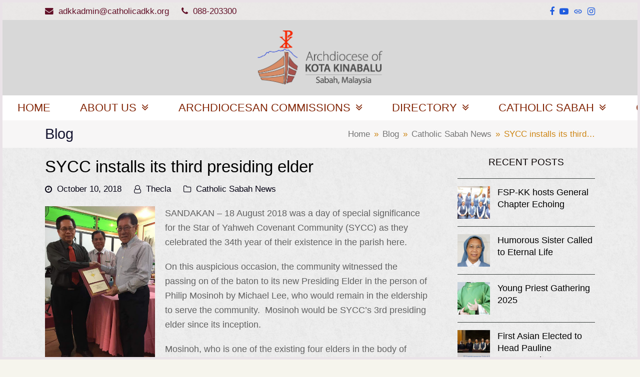

--- FILE ---
content_type: text/html; charset=UTF-8
request_url: https://www.catholicadkk.org/2018/10/10/sycc-installs-its-third-presiding-elder/
body_size: 22919
content:
<!DOCTYPE html>
<html lang="en-US" class="wpex-color-scheme-default">
<head>
<meta charset="UTF-8">
<link rel="profile" href="http://gmpg.org/xfn/11">
<title>SYCC installs its third presiding elder &#8211; Catholic Archdiocese of Kota Kinabalu</title>
<meta name='robots' content='max-image-preview:large' />
<meta name="generator" content="Total WordPress Theme v5.17">
<meta name="viewport" content="width=device-width, initial-scale=1">
<link rel="alternate" type="application/rss+xml" title="Catholic Archdiocese of Kota Kinabalu &raquo; Feed" href="https://www.catholicadkk.org/feed/" />
<link rel="alternate" type="application/rss+xml" title="Catholic Archdiocese of Kota Kinabalu &raquo; Comments Feed" href="https://www.catholicadkk.org/comments/feed/" />
<link rel="alternate" type="application/rss+xml" title="Catholic Archdiocese of Kota Kinabalu &raquo; SYCC installs its third presiding elder Comments Feed" href="https://www.catholicadkk.org/2018/10/10/sycc-installs-its-third-presiding-elder/feed/" />
<link rel="alternate" title="oEmbed (JSON)" type="application/json+oembed" href="https://www.catholicadkk.org/wp-json/oembed/1.0/embed?url=https%3A%2F%2Fwww.catholicadkk.org%2F2018%2F10%2F10%2Fsycc-installs-its-third-presiding-elder%2F" />
<link rel="alternate" title="oEmbed (XML)" type="text/xml+oembed" href="https://www.catholicadkk.org/wp-json/oembed/1.0/embed?url=https%3A%2F%2Fwww.catholicadkk.org%2F2018%2F10%2F10%2Fsycc-installs-its-third-presiding-elder%2F&#038;format=xml" />
<link rel="preload" href="https://www.catholicadkk.org/wp-content/themes/Total/assets/lib/ticons/fonts/ticons.woff2" type="font/woff2" as="font" crossorigin><style id='wp-img-auto-sizes-contain-inline-css'>
img:is([sizes=auto i],[sizes^="auto," i]){contain-intrinsic-size:3000px 1500px}
/*# sourceURL=wp-img-auto-sizes-contain-inline-css */
</style>
<link rel='stylesheet' id='js_composer_front-css' href='https://www.catholicadkk.org/wp-content/plugins/js_composer/assets/css/js_composer.min.css?ver=7.7.2' media='all' />
<style id='wp-block-library-inline-css'>
:root{--wp-block-synced-color:#7a00df;--wp-block-synced-color--rgb:122,0,223;--wp-bound-block-color:var(--wp-block-synced-color);--wp-editor-canvas-background:#ddd;--wp-admin-theme-color:#007cba;--wp-admin-theme-color--rgb:0,124,186;--wp-admin-theme-color-darker-10:#006ba1;--wp-admin-theme-color-darker-10--rgb:0,107,160.5;--wp-admin-theme-color-darker-20:#005a87;--wp-admin-theme-color-darker-20--rgb:0,90,135;--wp-admin-border-width-focus:2px}@media (min-resolution:192dpi){:root{--wp-admin-border-width-focus:1.5px}}.wp-element-button{cursor:pointer}:root .has-very-light-gray-background-color{background-color:#eee}:root .has-very-dark-gray-background-color{background-color:#313131}:root .has-very-light-gray-color{color:#eee}:root .has-very-dark-gray-color{color:#313131}:root .has-vivid-green-cyan-to-vivid-cyan-blue-gradient-background{background:linear-gradient(135deg,#00d084,#0693e3)}:root .has-purple-crush-gradient-background{background:linear-gradient(135deg,#34e2e4,#4721fb 50%,#ab1dfe)}:root .has-hazy-dawn-gradient-background{background:linear-gradient(135deg,#faaca8,#dad0ec)}:root .has-subdued-olive-gradient-background{background:linear-gradient(135deg,#fafae1,#67a671)}:root .has-atomic-cream-gradient-background{background:linear-gradient(135deg,#fdd79a,#004a59)}:root .has-nightshade-gradient-background{background:linear-gradient(135deg,#330968,#31cdcf)}:root .has-midnight-gradient-background{background:linear-gradient(135deg,#020381,#2874fc)}:root{--wp--preset--font-size--normal:16px;--wp--preset--font-size--huge:42px}.has-regular-font-size{font-size:1em}.has-larger-font-size{font-size:2.625em}.has-normal-font-size{font-size:var(--wp--preset--font-size--normal)}.has-huge-font-size{font-size:var(--wp--preset--font-size--huge)}.has-text-align-center{text-align:center}.has-text-align-left{text-align:left}.has-text-align-right{text-align:right}.has-fit-text{white-space:nowrap!important}#end-resizable-editor-section{display:none}.aligncenter{clear:both}.items-justified-left{justify-content:flex-start}.items-justified-center{justify-content:center}.items-justified-right{justify-content:flex-end}.items-justified-space-between{justify-content:space-between}.screen-reader-text{border:0;clip-path:inset(50%);height:1px;margin:-1px;overflow:hidden;padding:0;position:absolute;width:1px;word-wrap:normal!important}.screen-reader-text:focus{background-color:#ddd;clip-path:none;color:#444;display:block;font-size:1em;height:auto;left:5px;line-height:normal;padding:15px 23px 14px;text-decoration:none;top:5px;width:auto;z-index:100000}html :where(.has-border-color){border-style:solid}html :where([style*=border-top-color]){border-top-style:solid}html :where([style*=border-right-color]){border-right-style:solid}html :where([style*=border-bottom-color]){border-bottom-style:solid}html :where([style*=border-left-color]){border-left-style:solid}html :where([style*=border-width]){border-style:solid}html :where([style*=border-top-width]){border-top-style:solid}html :where([style*=border-right-width]){border-right-style:solid}html :where([style*=border-bottom-width]){border-bottom-style:solid}html :where([style*=border-left-width]){border-left-style:solid}html :where(img[class*=wp-image-]){height:auto;max-width:100%}:where(figure){margin:0 0 1em}html :where(.is-position-sticky){--wp-admin--admin-bar--position-offset:var(--wp-admin--admin-bar--height,0px)}@media screen and (max-width:600px){html :where(.is-position-sticky){--wp-admin--admin-bar--position-offset:0px}}

/*# sourceURL=wp-block-library-inline-css */
</style><style id='global-styles-inline-css'>
:root{--wp--preset--aspect-ratio--square: 1;--wp--preset--aspect-ratio--4-3: 4/3;--wp--preset--aspect-ratio--3-4: 3/4;--wp--preset--aspect-ratio--3-2: 3/2;--wp--preset--aspect-ratio--2-3: 2/3;--wp--preset--aspect-ratio--16-9: 16/9;--wp--preset--aspect-ratio--9-16: 9/16;--wp--preset--color--black: #000000;--wp--preset--color--cyan-bluish-gray: #abb8c3;--wp--preset--color--white: #ffffff;--wp--preset--color--pale-pink: #f78da7;--wp--preset--color--vivid-red: #cf2e2e;--wp--preset--color--luminous-vivid-orange: #ff6900;--wp--preset--color--luminous-vivid-amber: #fcb900;--wp--preset--color--light-green-cyan: #7bdcb5;--wp--preset--color--vivid-green-cyan: #00d084;--wp--preset--color--pale-cyan-blue: #8ed1fc;--wp--preset--color--vivid-cyan-blue: #0693e3;--wp--preset--color--vivid-purple: #9b51e0;--wp--preset--color--accent: var(--wpex-accent);--wp--preset--color--on-accent: var(--wpex-on-accent);--wp--preset--color--accent-alt: var(--wpex-accent-alt);--wp--preset--color--on-accent-alt: var(--wpex-on-accent-alt);--wp--preset--gradient--vivid-cyan-blue-to-vivid-purple: linear-gradient(135deg,rgb(6,147,227) 0%,rgb(155,81,224) 100%);--wp--preset--gradient--light-green-cyan-to-vivid-green-cyan: linear-gradient(135deg,rgb(122,220,180) 0%,rgb(0,208,130) 100%);--wp--preset--gradient--luminous-vivid-amber-to-luminous-vivid-orange: linear-gradient(135deg,rgb(252,185,0) 0%,rgb(255,105,0) 100%);--wp--preset--gradient--luminous-vivid-orange-to-vivid-red: linear-gradient(135deg,rgb(255,105,0) 0%,rgb(207,46,46) 100%);--wp--preset--gradient--very-light-gray-to-cyan-bluish-gray: linear-gradient(135deg,rgb(238,238,238) 0%,rgb(169,184,195) 100%);--wp--preset--gradient--cool-to-warm-spectrum: linear-gradient(135deg,rgb(74,234,220) 0%,rgb(151,120,209) 20%,rgb(207,42,186) 40%,rgb(238,44,130) 60%,rgb(251,105,98) 80%,rgb(254,248,76) 100%);--wp--preset--gradient--blush-light-purple: linear-gradient(135deg,rgb(255,206,236) 0%,rgb(152,150,240) 100%);--wp--preset--gradient--blush-bordeaux: linear-gradient(135deg,rgb(254,205,165) 0%,rgb(254,45,45) 50%,rgb(107,0,62) 100%);--wp--preset--gradient--luminous-dusk: linear-gradient(135deg,rgb(255,203,112) 0%,rgb(199,81,192) 50%,rgb(65,88,208) 100%);--wp--preset--gradient--pale-ocean: linear-gradient(135deg,rgb(255,245,203) 0%,rgb(182,227,212) 50%,rgb(51,167,181) 100%);--wp--preset--gradient--electric-grass: linear-gradient(135deg,rgb(202,248,128) 0%,rgb(113,206,126) 100%);--wp--preset--gradient--midnight: linear-gradient(135deg,rgb(2,3,129) 0%,rgb(40,116,252) 100%);--wp--preset--font-size--small: 13px;--wp--preset--font-size--medium: 20px;--wp--preset--font-size--large: 36px;--wp--preset--font-size--x-large: 42px;--wp--preset--spacing--20: 0.44rem;--wp--preset--spacing--30: 0.67rem;--wp--preset--spacing--40: 1rem;--wp--preset--spacing--50: 1.5rem;--wp--preset--spacing--60: 2.25rem;--wp--preset--spacing--70: 3.38rem;--wp--preset--spacing--80: 5.06rem;--wp--preset--shadow--natural: 6px 6px 9px rgba(0, 0, 0, 0.2);--wp--preset--shadow--deep: 12px 12px 50px rgba(0, 0, 0, 0.4);--wp--preset--shadow--sharp: 6px 6px 0px rgba(0, 0, 0, 0.2);--wp--preset--shadow--outlined: 6px 6px 0px -3px rgb(255, 255, 255), 6px 6px rgb(0, 0, 0);--wp--preset--shadow--crisp: 6px 6px 0px rgb(0, 0, 0);}:root { --wp--style--global--content-size: 840px;--wp--style--global--wide-size: 1200px; }:where(body) { margin: 0; }.wp-site-blocks > .alignleft { float: left; margin-right: 2em; }.wp-site-blocks > .alignright { float: right; margin-left: 2em; }.wp-site-blocks > .aligncenter { justify-content: center; margin-left: auto; margin-right: auto; }:where(.wp-site-blocks) > * { margin-block-start: 24px; margin-block-end: 0; }:where(.wp-site-blocks) > :first-child { margin-block-start: 0; }:where(.wp-site-blocks) > :last-child { margin-block-end: 0; }:root { --wp--style--block-gap: 24px; }:root :where(.is-layout-flow) > :first-child{margin-block-start: 0;}:root :where(.is-layout-flow) > :last-child{margin-block-end: 0;}:root :where(.is-layout-flow) > *{margin-block-start: 24px;margin-block-end: 0;}:root :where(.is-layout-constrained) > :first-child{margin-block-start: 0;}:root :where(.is-layout-constrained) > :last-child{margin-block-end: 0;}:root :where(.is-layout-constrained) > *{margin-block-start: 24px;margin-block-end: 0;}:root :where(.is-layout-flex){gap: 24px;}:root :where(.is-layout-grid){gap: 24px;}.is-layout-flow > .alignleft{float: left;margin-inline-start: 0;margin-inline-end: 2em;}.is-layout-flow > .alignright{float: right;margin-inline-start: 2em;margin-inline-end: 0;}.is-layout-flow > .aligncenter{margin-left: auto !important;margin-right: auto !important;}.is-layout-constrained > .alignleft{float: left;margin-inline-start: 0;margin-inline-end: 2em;}.is-layout-constrained > .alignright{float: right;margin-inline-start: 2em;margin-inline-end: 0;}.is-layout-constrained > .aligncenter{margin-left: auto !important;margin-right: auto !important;}.is-layout-constrained > :where(:not(.alignleft):not(.alignright):not(.alignfull)){max-width: var(--wp--style--global--content-size);margin-left: auto !important;margin-right: auto !important;}.is-layout-constrained > .alignwide{max-width: var(--wp--style--global--wide-size);}body .is-layout-flex{display: flex;}.is-layout-flex{flex-wrap: wrap;align-items: center;}.is-layout-flex > :is(*, div){margin: 0;}body .is-layout-grid{display: grid;}.is-layout-grid > :is(*, div){margin: 0;}body{padding-top: 0px;padding-right: 0px;padding-bottom: 0px;padding-left: 0px;}a:where(:not(.wp-element-button)){text-decoration: underline;}:root :where(.wp-element-button, .wp-block-button__link){background-color: var(--wpex-btn-bg, var(--wpex-accent));border-radius: var(--wpex-btn-border-radius);border-color: var(--wpex-btn-border-color, currentColor);border-width: var(--wpex-btn-border-width);border-style: var(--wpex-btn-border-style);color: var(--wpex-btn-color, var(--wpex-on-accent));font-family: var(--wpex-btn-font-family);font-size: var(--wpex-btn-font-size);font-style: var(--wpex-btn-font-style);font-weight: var(--wpex-btn-font-weight);letter-spacing: var(--wpex-btn-letter-spacing);line-height: inherit;padding: var(--wpex-btn-padding);text-decoration: none;text-transform: var(--wpex-btn-text-transform);}:root :where(.wp-element-button:hover, .wp-block-button__link:hover){background-color: var(--wpex-hover-btn-bg, var(--wpex-accent-alt));border-color: var(--wpex-hover-btn-border-color, var(--wpex-btn-border-color, currentColor));color: var(--wpex-hover-btn-color, var(--wpex-on-accent-alt));}:root :where(.wp-element-button:active, .wp-block-button__link:active){background-color: var(--wpex-active-btn-bg, var(--wpex-hover-btn-bg, var(--wpex-accent-alt)));border-color: var(--wpex-active-btn-border-color, var(--wpex-hover-btn-border-color, var(--wpex-btn-border-color, currentColor)));color: var(--wpex-active-btn-color, var(--wpex-hover-btn-color, var(--wpex-on-accent-alt)));}.has-black-color{color: var(--wp--preset--color--black) !important;}.has-cyan-bluish-gray-color{color: var(--wp--preset--color--cyan-bluish-gray) !important;}.has-white-color{color: var(--wp--preset--color--white) !important;}.has-pale-pink-color{color: var(--wp--preset--color--pale-pink) !important;}.has-vivid-red-color{color: var(--wp--preset--color--vivid-red) !important;}.has-luminous-vivid-orange-color{color: var(--wp--preset--color--luminous-vivid-orange) !important;}.has-luminous-vivid-amber-color{color: var(--wp--preset--color--luminous-vivid-amber) !important;}.has-light-green-cyan-color{color: var(--wp--preset--color--light-green-cyan) !important;}.has-vivid-green-cyan-color{color: var(--wp--preset--color--vivid-green-cyan) !important;}.has-pale-cyan-blue-color{color: var(--wp--preset--color--pale-cyan-blue) !important;}.has-vivid-cyan-blue-color{color: var(--wp--preset--color--vivid-cyan-blue) !important;}.has-vivid-purple-color{color: var(--wp--preset--color--vivid-purple) !important;}.has-accent-color{color: var(--wp--preset--color--accent) !important;}.has-on-accent-color{color: var(--wp--preset--color--on-accent) !important;}.has-accent-alt-color{color: var(--wp--preset--color--accent-alt) !important;}.has-on-accent-alt-color{color: var(--wp--preset--color--on-accent-alt) !important;}.has-black-background-color{background-color: var(--wp--preset--color--black) !important;}.has-cyan-bluish-gray-background-color{background-color: var(--wp--preset--color--cyan-bluish-gray) !important;}.has-white-background-color{background-color: var(--wp--preset--color--white) !important;}.has-pale-pink-background-color{background-color: var(--wp--preset--color--pale-pink) !important;}.has-vivid-red-background-color{background-color: var(--wp--preset--color--vivid-red) !important;}.has-luminous-vivid-orange-background-color{background-color: var(--wp--preset--color--luminous-vivid-orange) !important;}.has-luminous-vivid-amber-background-color{background-color: var(--wp--preset--color--luminous-vivid-amber) !important;}.has-light-green-cyan-background-color{background-color: var(--wp--preset--color--light-green-cyan) !important;}.has-vivid-green-cyan-background-color{background-color: var(--wp--preset--color--vivid-green-cyan) !important;}.has-pale-cyan-blue-background-color{background-color: var(--wp--preset--color--pale-cyan-blue) !important;}.has-vivid-cyan-blue-background-color{background-color: var(--wp--preset--color--vivid-cyan-blue) !important;}.has-vivid-purple-background-color{background-color: var(--wp--preset--color--vivid-purple) !important;}.has-accent-background-color{background-color: var(--wp--preset--color--accent) !important;}.has-on-accent-background-color{background-color: var(--wp--preset--color--on-accent) !important;}.has-accent-alt-background-color{background-color: var(--wp--preset--color--accent-alt) !important;}.has-on-accent-alt-background-color{background-color: var(--wp--preset--color--on-accent-alt) !important;}.has-black-border-color{border-color: var(--wp--preset--color--black) !important;}.has-cyan-bluish-gray-border-color{border-color: var(--wp--preset--color--cyan-bluish-gray) !important;}.has-white-border-color{border-color: var(--wp--preset--color--white) !important;}.has-pale-pink-border-color{border-color: var(--wp--preset--color--pale-pink) !important;}.has-vivid-red-border-color{border-color: var(--wp--preset--color--vivid-red) !important;}.has-luminous-vivid-orange-border-color{border-color: var(--wp--preset--color--luminous-vivid-orange) !important;}.has-luminous-vivid-amber-border-color{border-color: var(--wp--preset--color--luminous-vivid-amber) !important;}.has-light-green-cyan-border-color{border-color: var(--wp--preset--color--light-green-cyan) !important;}.has-vivid-green-cyan-border-color{border-color: var(--wp--preset--color--vivid-green-cyan) !important;}.has-pale-cyan-blue-border-color{border-color: var(--wp--preset--color--pale-cyan-blue) !important;}.has-vivid-cyan-blue-border-color{border-color: var(--wp--preset--color--vivid-cyan-blue) !important;}.has-vivid-purple-border-color{border-color: var(--wp--preset--color--vivid-purple) !important;}.has-accent-border-color{border-color: var(--wp--preset--color--accent) !important;}.has-on-accent-border-color{border-color: var(--wp--preset--color--on-accent) !important;}.has-accent-alt-border-color{border-color: var(--wp--preset--color--accent-alt) !important;}.has-on-accent-alt-border-color{border-color: var(--wp--preset--color--on-accent-alt) !important;}.has-vivid-cyan-blue-to-vivid-purple-gradient-background{background: var(--wp--preset--gradient--vivid-cyan-blue-to-vivid-purple) !important;}.has-light-green-cyan-to-vivid-green-cyan-gradient-background{background: var(--wp--preset--gradient--light-green-cyan-to-vivid-green-cyan) !important;}.has-luminous-vivid-amber-to-luminous-vivid-orange-gradient-background{background: var(--wp--preset--gradient--luminous-vivid-amber-to-luminous-vivid-orange) !important;}.has-luminous-vivid-orange-to-vivid-red-gradient-background{background: var(--wp--preset--gradient--luminous-vivid-orange-to-vivid-red) !important;}.has-very-light-gray-to-cyan-bluish-gray-gradient-background{background: var(--wp--preset--gradient--very-light-gray-to-cyan-bluish-gray) !important;}.has-cool-to-warm-spectrum-gradient-background{background: var(--wp--preset--gradient--cool-to-warm-spectrum) !important;}.has-blush-light-purple-gradient-background{background: var(--wp--preset--gradient--blush-light-purple) !important;}.has-blush-bordeaux-gradient-background{background: var(--wp--preset--gradient--blush-bordeaux) !important;}.has-luminous-dusk-gradient-background{background: var(--wp--preset--gradient--luminous-dusk) !important;}.has-pale-ocean-gradient-background{background: var(--wp--preset--gradient--pale-ocean) !important;}.has-electric-grass-gradient-background{background: var(--wp--preset--gradient--electric-grass) !important;}.has-midnight-gradient-background{background: var(--wp--preset--gradient--midnight) !important;}.has-small-font-size{font-size: var(--wp--preset--font-size--small) !important;}.has-medium-font-size{font-size: var(--wp--preset--font-size--medium) !important;}.has-large-font-size{font-size: var(--wp--preset--font-size--large) !important;}.has-x-large-font-size{font-size: var(--wp--preset--font-size--x-large) !important;}
/*# sourceURL=global-styles-inline-css */
</style>

<link rel='stylesheet' id='wpex-style-css' href='https://www.catholicadkk.org/wp-content/themes/Total/style.css?ver=5.17' media='all' />
<link rel='stylesheet' id='wpex-mobile-menu-breakpoint-max-css' href='https://www.catholicadkk.org/wp-content/themes/Total/assets/css/wpex-mobile-menu-breakpoint-max.css?ver=5.17' media='only screen and (max-width:767px)' />
<link rel='stylesheet' id='wpex-mobile-menu-breakpoint-min-css' href='https://www.catholicadkk.org/wp-content/themes/Total/assets/css/wpex-mobile-menu-breakpoint-min.css?ver=5.17' media='only screen and (min-width:768px)' />
<link rel='stylesheet' id='wpex-wpbakery-css' href='https://www.catholicadkk.org/wp-content/themes/Total/assets/css/frontend/wpbakery.css?ver=5.17' media='all' />
<link rel='stylesheet' id='ticons-css' href='https://www.catholicadkk.org/wp-content/themes/Total/assets/lib/ticons/css/ticons.min.css?ver=1.0.1' media='all' />
<link rel='stylesheet' id='vcex-shortcodes-css' href='https://www.catholicadkk.org/wp-content/themes/Total/assets/css/vcex-shortcodes.css?ver=5.17' media='all' />
<script src="https://www.catholicadkk.org/wp-includes/js/jquery/jquery.min.js?ver=3.7.1" id="jquery-core-js"></script>
<script src="https://www.catholicadkk.org/wp-includes/js/jquery/jquery-migrate.min.js?ver=3.4.1" id="jquery-migrate-js"></script>
<script src="//www.catholicadkk.org/wp-content/plugins/revslider/sr6/assets/js/rbtools.min.js?ver=6.7.13" async id="tp-tools-js"></script>
<script src="//www.catholicadkk.org/wp-content/plugins/revslider/sr6/assets/js/rs6.min.js?ver=6.7.13" async id="revmin-js"></script>
<script></script><link rel="https://api.w.org/" href="https://www.catholicadkk.org/wp-json/" /><link rel="alternate" title="JSON" type="application/json" href="https://www.catholicadkk.org/wp-json/wp/v2/posts/19471" /><link rel="EditURI" type="application/rsd+xml" title="RSD" href="https://www.catholicadkk.org/xmlrpc.php?rsd" />
<meta name="generator" content="WordPress 6.9" />
<link rel="canonical" href="https://www.catholicadkk.org/2018/10/10/sycc-installs-its-third-presiding-elder/" />
<link rel='shortlink' href='https://www.catholicadkk.org/?p=19471' />
<noscript><style>body:not(.content-full-screen) .wpex-vc-row-stretched[data-vc-full-width-init="false"]{visibility:visible;}</style></noscript><link rel="icon" href="https://www.catholicadkk.org/wp-content/uploads/2025/07/archKK_090819-1-100x100.png" sizes="32x32" />
<link rel="icon" href="https://www.catholicadkk.org/wp-content/uploads/2025/07/archKK_090819-1.png" sizes="192x192" />
<link rel="apple-touch-icon" href="https://www.catholicadkk.org/wp-content/uploads/2025/07/archKK_090819-1.png" />
<meta name="msapplication-TileImage" content="https://www.catholicadkk.org/wp-content/uploads/2025/07/archKK_090819-1.png" />
<script>function setREVStartSize(e){
			//window.requestAnimationFrame(function() {
				window.RSIW = window.RSIW===undefined ? window.innerWidth : window.RSIW;
				window.RSIH = window.RSIH===undefined ? window.innerHeight : window.RSIH;
				try {
					var pw = document.getElementById(e.c).parentNode.offsetWidth,
						newh;
					pw = pw===0 || isNaN(pw) || (e.l=="fullwidth" || e.layout=="fullwidth") ? window.RSIW : pw;
					e.tabw = e.tabw===undefined ? 0 : parseInt(e.tabw);
					e.thumbw = e.thumbw===undefined ? 0 : parseInt(e.thumbw);
					e.tabh = e.tabh===undefined ? 0 : parseInt(e.tabh);
					e.thumbh = e.thumbh===undefined ? 0 : parseInt(e.thumbh);
					e.tabhide = e.tabhide===undefined ? 0 : parseInt(e.tabhide);
					e.thumbhide = e.thumbhide===undefined ? 0 : parseInt(e.thumbhide);
					e.mh = e.mh===undefined || e.mh=="" || e.mh==="auto" ? 0 : parseInt(e.mh,0);
					if(e.layout==="fullscreen" || e.l==="fullscreen")
						newh = Math.max(e.mh,window.RSIH);
					else{
						e.gw = Array.isArray(e.gw) ? e.gw : [e.gw];
						for (var i in e.rl) if (e.gw[i]===undefined || e.gw[i]===0) e.gw[i] = e.gw[i-1];
						e.gh = e.el===undefined || e.el==="" || (Array.isArray(e.el) && e.el.length==0)? e.gh : e.el;
						e.gh = Array.isArray(e.gh) ? e.gh : [e.gh];
						for (var i in e.rl) if (e.gh[i]===undefined || e.gh[i]===0) e.gh[i] = e.gh[i-1];
											
						var nl = new Array(e.rl.length),
							ix = 0,
							sl;
						e.tabw = e.tabhide>=pw ? 0 : e.tabw;
						e.thumbw = e.thumbhide>=pw ? 0 : e.thumbw;
						e.tabh = e.tabhide>=pw ? 0 : e.tabh;
						e.thumbh = e.thumbhide>=pw ? 0 : e.thumbh;
						for (var i in e.rl) nl[i] = e.rl[i]<window.RSIW ? 0 : e.rl[i];
						sl = nl[0];
						for (var i in nl) if (sl>nl[i] && nl[i]>0) { sl = nl[i]; ix=i;}
						var m = pw>(e.gw[ix]+e.tabw+e.thumbw) ? 1 : (pw-(e.tabw+e.thumbw)) / (e.gw[ix]);
						newh =  (e.gh[ix] * m) + (e.tabh + e.thumbh);
					}
					var el = document.getElementById(e.c);
					if (el!==null && el) el.style.height = newh+"px";
					el = document.getElementById(e.c+"_wrapper");
					if (el!==null && el) {
						el.style.height = newh+"px";
						el.style.display = "block";
					}
				} catch(e){
					console.log("Failure at Presize of Slider:" + e)
				}
			//});
		  };</script>
		<style id="wp-custom-css">
			/* Tweak Card Modal Title */.wpex-card-modal-title{font-weight:600}		</style>
		<noscript><style> .wpb_animate_when_almost_visible { opacity: 1; }</style></noscript><style data-type="wpex-css" id="wpex-css">/*TERM COLORS*/:root{--wpex-term-18-color:#53eff5}.has-term-18-color{color:var(--wpex-term-18-color)!important}.has-term-18-background-color{background-color:var(--wpex-term-18-color)!important}/*TYPOGRAPHY*/body{font-family:Arial,Helvetica,sans-serif;font-weight:400;font-size:18px}#site-logo .site-logo-text{font-weight:400}.main-navigation-ul .link-inner{font-family:Arial,Helvetica,sans-serif;font-weight:400;font-style:normal;font-size:var(--wpex-text-lg)}.page-header .page-header-title{font-family:Arial,Helvetica,sans-serif}.blog-entry-title.entry-title,.blog-entry-title.entry-title a,.blog-entry-title.entry-title a:hover{font-family:Arial,Helvetica,sans-serif;font-weight:400;font-style:normal}.blog-entry .meta{font-weight:300}.single-post .meta{color:#030112}@media(max-width:1024px){body{font-size:15px}}@media(max-width:959px){body{font-size:15px}}@media(max-width:767px){body{font-size:13px}}@media(max-width:479px){body{font-size:13px}}/*SITE BACKGROUND*/body{background-image:url(https://www.catholicadkk.org/wp-content/themes/Total/assets/images/patterns/white_plaster.png);background-repeat:repeat}/*ADVANCED STYLING CSS*/:root{--wpex-bold:500}/*CUSTOMIZER STYLING*/:root{--wpex-accent:#0810bbf7;--wpex-accent-alt:#0810bbf7;--wpex-text-1:#000000;--wpex-btn-bg:#cdaf03;--wpex-hover-btn-bg:#09ba73;--wpex-pagination-font-size:16px;--wpex-pagination-link-color:#611717;--wpex-hover-pagination-link-color:#d59696;--wpex-active-pagination-link-color:#d59696;--wpex-active-pagination-link-color:#b19696;--wpex-pagination-link-bg:#c3bedee0;--wpex-active-pagination-link-bg:#eedbdb;--wpex-site-frame-border-size:5px;--wpex-site-header-height:100px;--wpex-vertical-header-width:375px;--wpex-site-logo-color:#ffffff;--wpex-site-header-shrink-start-height:65px;--wpex-site-header-shrink-end-height:50px;--wpex-main-nav-height:50px;--wpex-main-nav-line-height:50px;--wpex-comment-avatar-size:35px;--wpex-vc-column-inner-margin-bottom:40px}body,.boxed-main-layout,.footer-has-reveal #main{background-color:#f6f5ed}.page-header.wpex-supports-mods{padding-top:8px;padding-bottom:8px;background-color:#f7f6f6;border-top-color:#fa993352;border-bottom-color:#f7bb8bf5;border-top-width:0px;border-bottom-width:0px}.page-header{margin-bottom:15px}.page-header.wpex-supports-mods .page-header-title{color:#010120eb}.site-breadcrumbs{color:#cb810cf7}.post-pagination-wrap{background-color:#f8da90;border-color:#f5adad}.post-pagination a{color:#942004}.post-pagination{font-size:20px}:root,.boxed-main-layout.wpex-responsive #wrap{--wpex-container-max-width:90%;--wpex-container-width:1100px}#wpex-sfb-l,#wpex-sfb-r,#wpex-sfb-t,#wpex-sfb-b{background-color:#eae3e8}.wpex-has-primary-bottom-spacing #primary{padding-bottom:20px}#top-bar-wrap{background-color:#eae6e38c;border-color:#eae3e8}.wpex-top-bar-sticky{background-color:#eae6e38c}#top-bar{color:#59021cf0;--wpex-text-2:#59021cf0;--wpex-text-3:#59021cf0;--wpex-text-4:#59021cf0;padding-top:1px;padding-bottom:1px}#top-bar-social a.wpex-social-btn-no-style{color:#1253def0}#top-bar-social a.wpex-social-btn-no-style:hover{color:#ffffff}.header-padding{padding-top:13px;padding-bottom:13px}#site-header{background-color:#d8d8d8;background-position:center}#site-header-sticky-wrapper{background-color:#d8d8d8}#site-header-sticky-wrapper.is-sticky #site-header{background-color:#d8d8d8}.boxed-main-layout #site-header-sticky-wrapper.is-sticky #site-header{background-color:#d8d8d8}.footer-has-reveal #site-header{background-color:#d8d8d8}#searchform-header-replace{background-color:#d8d8d8}.wpex-has-vertical-header #site-header{background-color:#d8d8d8}.logo-padding{padding-top:8px;padding-bottom:8px}#site-logo-fa-icon,#site-logo-icon{margin-right:5px}.wpex-sticky-header-holder.is-sticky #site-header{opacity:0.95}#site-navigation-wrap{--wpex-main-nav-gutter:0px;--wpex-main-nav-link-padding-x:12px;--wpex-main-nav-link-color:#832607;--wpex-hover-main-nav-link-color:#832607;--wpex-active-main-nav-link-color:#832607;--wpex-hover-main-nav-link-color:#282754;--wpex-active-main-nav-link-color:#282754;--wpex-hover-main-nav-link-bg:#faf7f4;--wpex-active-main-nav-link-bg:#bca47873;--wpex-dropmenu-width:135px;--wpex-dropmenu-padding:8px;--wpex-megamenu-padding:8px;--wpex-dropmenu-link-padding-y:8px;--wpex-dropmenu-link-padding-x:8px;--wpex-dropmenu-bg:#faebd7;--wpex-dropmenu-caret-bg:#faebd7;--wpex-dropmenu-border-color:#6e6f71;--wpex-dropmenu-caret-border-color:#6e6f71;--wpex-megamenu-divider-color:#6e6f71;--wpex-dropmenu-link-color:#0d0d0ef7;--wpex-hover-dropmenu-link-color:#f1f3f3fc;--wpex-hover-dropmenu-link-bg:#305cde}.navbar-style-one,.navbar-style-two,.navbar-style-three,.navbar-style-four,.navbar-style-five,.navbar-style-six{--wpex-active-main-nav-link-inner-bg:#e7e6e61a}.mobile-menu-toggle{--wpex-hamburger-icon-width:20px;--wpex-hamburger-icon-gutter:3px}#mobile-menu{--wpex-link-color:#ffffff;--wpex-hover-link-color:#ffffff}#sidr-main,.sidr-class-dropdown-menu ul{background-color:#191919}#sidr-main{--wpex-border-main:#212121;color:#999999;--wpex-link-color:#999999;--wpex-text-2:#999999}.mobile-toggle-nav{background:#f1ce76;color:#090909;--wpex-link-color:#090909;--wpex-hover-link-color:#ffffff}.mobile-toggle-nav-ul,.mobile-toggle-nav-ul a{border-color:#e7f3f4}#sidebar{padding:0 0 0 0;color:#060000f5}#sidebar li{border-color:#373d3a}#sidebar .modern-menu-widget{border-color:#373d3a}#sidebar .modern-menu-widget li ul{border-color:#373d3a}#sidebar #wp-calendar thead th{border-color:#373d3a}#sidebar #wp-calendar tbody td{border-color:#373d3a}#sidebar .widget-title{color:#080000;text-align:center}#footer-callout-wrap{background-color:#f05252;border-top-color:#2379bf;border-bottom-color:#2379bf}.footer-callout-content a{color:#f0d825}.footer-callout-content a:hover{color:#743232}#footer{--wpex-surface-1:#281e28;background-color:#281e28}.footer-box.col-1{width:20%}.footer-box.col-2{width:40%}.footer-box.col-3{width:40%}#footer-bottom{background-color:#120b15;--wpex-link-color:#dbdbdb;--wpex-hover-link-color:#dbdbdb}@media only screen and (min-width:960px){:root{--wpex-content-area-width:70%;--wpex-primary-sidebar-width:25%}#site-logo .logo-img{max-width:250px}}@media only screen and (max-width:767px){:root,.boxed-main-layout.wpex-responsive #wrap{--wpex-container-width:767px}#site-logo .logo-img{max-width:60px}}@media only screen and (min-width:480px) and (max-width:767px){:root,.boxed-main-layout.wpex-responsive #wrap{--wpex-container-width:767px}}@media only screen and (min-width:768px) and (max-width:959px){#site-logo .logo-img{max-width:80px}}</style><link rel='stylesheet' id='mediaelement-css' href='https://www.catholicadkk.org/wp-includes/js/mediaelement/mediaelementplayer-legacy.min.css?ver=4.2.17' media='all' />
<link rel='stylesheet' id='wp-mediaelement-css' href='https://www.catholicadkk.org/wp-includes/js/mediaelement/wp-mediaelement.min.css?ver=6.9' media='all' />
<link rel='stylesheet' id='fancybox-css' href='https://www.catholicadkk.org/wp-content/themes/Total/assets/lib/fancybox/jquery.fancybox.min.css?ver=3.5.7' media='all' />
<link rel='stylesheet' id='rs-plugin-settings-css' href='//www.catholicadkk.org/wp-content/plugins/revslider/sr6/assets/css/rs6.css?ver=6.7.13' media='all' />
<style id='rs-plugin-settings-inline-css'>
#rs-demo-id {}
/*# sourceURL=rs-plugin-settings-inline-css */
</style>
</head>

<body class="wp-singular post-template-default single single-post postid-19471 single-format-standard wp-custom-logo wp-embed-responsive wp-theme-Total wpex-theme wpex-responsive full-width-main-layout no-composer wpex-live-site site-full-width content-right-sidebar has-sidebar has-topbar post-in-category-cs-news sidebar-widget-icons hasnt-overlay-header wpex-antialiased wpex-mobile-toggle-menu-icon_buttons has-mobile-menu has-frame-border wpex-share-p-horizontal wpex-no-js wpb-js-composer js-comp-ver-7.7.2 vc_responsive">

	
<a href="#content" class="skip-to-content wpex-absolute wpex-opacity-0 wpex-no-underline">Skip to content</a>

	
			<div id="wpex-sfb-l" class="wpex-bg-accent wpex-fixed wpex-z-1002 wpex-inset-y-0 wpex-left-0"></div>
		<div id="wpex-sfb-r" class="wpex-bg-accent wpex-fixed wpex-z-1002 wpex-inset-y-0 wpex-right-0"></div>
		<div id="wpex-sfb-t" class="wpex-sticky-el-offset wpex-ls-offset wpex-bg-accent wpex-fixed wpex-z-1002 wpex-inset-x-0 wpex-top-0"></div>
		<div id="wpex-sfb-b" class="wpex-bg-accent wpex-fixed wpex-z-1002 wpex-inset-x-0 wpex-bottom-0"></div>
	<span data-ls_id="#site_top" tabindex="-1"></span>
	<div id="outer-wrap" class="wpex-overflow-clip">

		
		<div id="wrap" class="wpex-clr">

			

	
		<div id="top-bar-wrap" class="wpex-top-bar-sticky wpex-z-99 wpex-surface-1 wpex-text-sm wpex-toggle-element wpex-toggle-element--visible wpex-toggle-element--persist wpex-print-hidden">

			<div id="top-bar" class="container wpex-relative wpex-py-15 wpex-sm-flex wpex-justify-between wpex-items-center wpex-text-center wpex-sm-text-initial">
	<div id="top-bar-content" class="has-content top-bar-left wpex-clr">

<div class="top-bar-item wpex-sm-inline-block wpex-mr-20"><span class="wpex-mr-10 ticon ticon-envelope" aria-hidden="true"></span><a href="mailto:ad&#109;in&#064;t&#111;t&#097;lwpth&#101;&#109;e&#046;&#099;om">a&#100;kk&#97;dm&#105;n&#64;c&#97;th&#111;l&#105;&#99;&#97;&#100;&#107;k.&#111;rg</a></div>
<div class="top-bar-item wpex-sm-inline-block wpex-mr-20"><span class="wpex-mr-10 ticon ticon-phone" aria-hidden="true"></span><a href="tel:1-800-987-654">088-203300</a></div></div>


<div id="top-bar-social" class="top-bar-right wpex-mt-10 wpex-sm-mt-0 social-style-none"><ul id="top-bar-social-list" class="wpex-inline-block wpex-list-none wpex-align-bottom wpex-m-0 wpex-last-mr-0"><li class="wpex-inline-block wpex-mr-10"><a href="https://www.facebook.com/adkkcac?mibextid=ZbWKwL" target="_blank" class="wpex-facebook wpex-social-btn wpex-social-btn-no-style" rel="noopener noreferrer"><span class="ticon ticon-facebook" aria-hidden="true"></span><span class="screen-reader-text">Facebook</span></a></li><li class="wpex-inline-block wpex-mr-10"><a href="https://www.youtube.com/@archdioceseofkotakinabalu" target="_blank" class="wpex-youtube wpex-social-btn wpex-social-btn-no-style" rel="noopener noreferrer"><span class="ticon ticon-youtube-play" aria-hidden="true"></span><span class="screen-reader-text">YouTube</span></a></li><li class="wpex-inline-block wpex-mr-10"><a href="https://www.catholicsabah.com/" target="_blank" class="wpex-website wpex-social-btn wpex-social-btn-no-style" rel="noopener noreferrer"><span class="wpex-svg-icon" aria-hidden="true"><svg height="20" width="20" xmlns="http://www.w3.org/2000/svg" viewBox="0 0 24 24" fill="currentColor"><path d="M0 0h24v24H0V0z" fill="none"/><path d="M17 7h-4v2h4c1.65 0 3 1.35 3 3s-1.35 3-3 3h-4v2h4c2.76 0 5-2.24 5-5s-2.24-5-5-5zm-6 8H7c-1.65 0-3-1.35-3-3s1.35-3 3-3h4V7H7c-2.76 0-5 2.24-5 5s2.24 5 5 5h4v-2zm-3-4h8v2H8z"/></svg></span><span class="screen-reader-text">Website</span></a></li><li class="wpex-inline-block wpex-mr-10"><a href="https://www.instagram.com/archdioceseofkotakinabalu/" target="_blank" class="wpex-instagram wpex-social-btn wpex-social-btn-no-style" rel="noopener noreferrer"><span class="ticon ticon-instagram" aria-hidden="true"></span><span class="screen-reader-text">Instagram</span></a></li></ul></div></div>

		</div>

	


	<header id="site-header" class="header-three header-full-width custom-bg dyn-styles wpex-print-hidden wpex-relative wpex-clr">

		
		<div id="site-header-inner" class="header-three-inner header-padding container wpex-relative wpex-h-100 wpex-py-30 wpex-clr">
<div id="site-logo" class="site-branding header-three-logo logo-padding wpex-table">
	<div id="site-logo-inner" class="wpex-table-cell wpex-align-middle wpex-clr"><a id="site-logo-link" href="https://www.catholicadkk.org/" rel="home" class="main-logo"><img src="https://www.catholicadkk.org/wp-content/uploads/2025/10/archKK_090819-1.png" alt="Catholic Archdiocese of Kota Kinabalu" class="logo-img" width="503" height="219" data-no-retina data-skip-lazy fetchpriority="high"></a></div>

</div>

<div id="mobile-menu" class="wpex-mobile-menu-toggle show-at-mm-breakpoint wpex-flex wpex-items-center wpex-absolute wpex-top-50 -wpex-translate-y-50 wpex-right-0">
	<div class="wpex-inline-flex wpex-items-center">
						<a href="#" class="mobile-menu-toggle" role="button" aria-label="Toggle mobile menu" aria-expanded="false"><span class="mobile-menu-toggle__icon wpex-flex"><span class="wpex-hamburger-icon wpex-hamburger-icon--inactive wpex-hamburger-icon--animate" aria-hidden="true"><span></span></span></span></a>			</div>
</div></div>

		
<div id="site-navigation-wrap" class="navbar-style-three navbar-fixed-line-height fixed-nav wpex-dropdown-top-border no-outline wpex-stretch-items hide-at-mm-breakpoint wpex-clr wpex-print-hidden">
	<nav id="site-navigation" class="navigation main-navigation main-navigation-three container wpex-relative wpex-clr" aria-label="Main menu"><ul id="menu-top-menu" class="main-navigation-ul dropdown-menu wpex-dropdown-menu wpex-dropdown-menu--onhover"><li id="menu-item-285" class="menu-item menu-item-type-custom menu-item-object-custom menu-item-home menu-item-285"><a href="https://www.catholicadkk.org"><span class="link-inner">HOME</span></a></li>
<li id="menu-item-22358" class="menu-item menu-item-type-custom menu-item-object-custom menu-item-has-children dropdown menu-item-22358"><a href="#"><span class="link-inner">ABOUT US <span class="nav-arrow top-level"><span class="nav-arrow__icon ticon ticon-angle-double-down" aria-hidden="true"></span></span></span></a>
<ul class="sub-menu">
	<li id="menu-item-21683" class="menu-item menu-item-type-post_type menu-item-object-page menu-item-21683"><a href="https://www.catholicadkk.org/the-archdiocese/"><span class="link-inner">The Archdiocese</span></a></li>
	<li id="menu-item-337" class="menu-item menu-item-type-post_type menu-item-object-page menu-item-337"><a href="https://www.catholicadkk.org/archdiocesan-history/"><span class="link-inner">Archdiocesan History</span></a></li>
	<li id="menu-item-21684" class="menu-item menu-item-type-post_type menu-item-object-page menu-item-21684"><a href="https://www.catholicadkk.org/archbishop-john-wong-2/"><span class="link-inner">Archbishop John Wong</span></a></li>
	<li id="menu-item-22809" class="menu-item menu-item-type-post_type menu-item-object-page menu-item-22809"><a href="https://www.catholicadkk.org/archbishop-emeritus-john-lee/"><span class="link-inner">Archbishop Emeritus John Lee</span></a></li>
	<li id="menu-item-21872" class="menu-item menu-item-type-post_type menu-item-object-page menu-item-21872"><a href="https://www.catholicadkk.org/pax-dopp-2/"><span class="link-inner">History of PAX-DOPP</span></a></li>
	<li id="menu-item-340" class="menu-item menu-item-type-post_type menu-item-object-page menu-item-340"><a href="https://www.catholicadkk.org/archdiocesan-curia/"><span class="link-inner">Archdiocesan Curia</span></a></li>
	<li id="menu-item-341" class="menu-item menu-item-type-post_type menu-item-object-page menu-item-341"><a href="https://www.catholicadkk.org/consultative-bodies/"><span class="link-inner">Consultative Bodies</span></a></li>
</ul>
</li>
<li id="menu-item-22359" class="menu-item menu-item-type-custom menu-item-object-custom menu-item-has-children dropdown menu-item-22359"><a href="#"><span class="link-inner">ARCHDIOCESAN COMMISSIONS <span class="nav-arrow top-level"><span class="nav-arrow__icon ticon ticon-angle-double-down" aria-hidden="true"></span></span></span></a>
<ul class="sub-menu">
	<li id="menu-item-21875" class="menu-item menu-item-type-post_type menu-item-object-page menu-item-21875"><a href="https://www.catholicadkk.org/archdiocesan-commissions-2/archdiocesan-biblical/"><span class="link-inner">Archdiocesan Biblical</span></a></li>
	<li id="menu-item-21876" class="menu-item menu-item-type-post_type menu-item-object-page menu-item-21876"><a href="https://www.catholicadkk.org/archdiocesan-commissions-2/archdiocesan-catechetical/"><span class="link-inner">Archdiocesan Catechetical</span></a></li>
	<li id="menu-item-21877" class="menu-item menu-item-type-post_type menu-item-object-page menu-item-21877"><a href="https://www.catholicadkk.org/archdiocesan-commissions-2/archdiocesan-women/"><span class="link-inner">Archdiocesan Catholic Women</span></a></li>
	<li id="menu-item-21879" class="menu-item menu-item-type-post_type menu-item-object-page menu-item-has-children dropdown menu-item-21879"><a href="https://www.catholicadkk.org/archdiocesan-education-2/"><span class="link-inner">Archdiocesan Education <span class="nav-arrow second-level"><span class="nav-arrow__icon ticon ticon-angle-double-right" aria-hidden="true"></span></span></span></a>
	<ul class="sub-menu">
		<li id="menu-item-21884" class="menu-item menu-item-type-post_type menu-item-object-page menu-item-21884"><a href="https://www.catholicadkk.org/educational-institutes-2/"><span class="link-inner">Educational Institutes</span></a></li>
	</ul>
</li>
	<li id="menu-item-21881" class="menu-item menu-item-type-post_type menu-item-object-page menu-item-21881"><a href="https://www.catholicadkk.org/archdiocesan-commissions-2/archdiocesan-liturgical/"><span class="link-inner">Archdiocesan Liturgical</span></a></li>
	<li id="menu-item-21878" class="menu-item menu-item-type-post_type menu-item-object-page menu-item-21878"><a href="https://www.catholicadkk.org/archdiocesan-commissions-2/archdiocesan-family-life/"><span class="link-inner">Archdiocesan Family Life</span></a></li>
	<li id="menu-item-21880" class="menu-item menu-item-type-post_type menu-item-object-page menu-item-21880"><a href="https://www.catholicadkk.org/archdiocesan-human-development-2/"><span class="link-inner">Archdiocesan Ministry of Integral Human Development</span></a></li>
	<li id="menu-item-21882" class="menu-item menu-item-type-post_type menu-item-object-page menu-item-21882"><a href="https://www.catholicadkk.org/archdiocesan-social-communications-2/"><span class="link-inner">Archdiocesan Social Communications (SOCCOM)</span></a></li>
	<li id="menu-item-21883" class="menu-item menu-item-type-post_type menu-item-object-page menu-item-21883"><a href="https://www.catholicadkk.org/archdiocesan-commissions-2/archdiocesan-youth/"><span class="link-inner">Archdiocesan Youth</span></a></li>
	<li id="menu-item-21874" class="menu-item menu-item-type-post_type menu-item-object-page menu-item-21874"><a href="https://www.catholicadkk.org/archdiocesan-creation-justice/"><span class="link-inner">Archdiocesan Creation Justice</span></a></li>
</ul>
</li>
<li id="menu-item-22887" class="menu-item menu-item-type-custom menu-item-object-custom menu-item-has-children dropdown menu-item-22887"><a href="#"><span class="link-inner">DIRECTORY <span class="nav-arrow top-level"><span class="nav-arrow__icon ticon ticon-angle-double-down" aria-hidden="true"></span></span></span></a>
<ul class="sub-menu">
	<li id="menu-item-543" class="menu-item menu-item-type-post_type menu-item-object-page menu-item-has-children dropdown menu-item-543"><a href="https://www.catholicadkk.org/parishes/"><span class="link-inner">Parishes <span class="nav-arrow second-level"><span class="nav-arrow__icon ticon ticon-angle-double-right" aria-hidden="true"></span></span></span></a>
	<ul class="sub-menu">
		<li id="menu-item-23742" class="menu-item menu-item-type-post_type menu-item-object-page menu-item-23742"><a href="https://www.catholicadkk.org/directory/schedule-of-masses/"><span class="link-inner">Schedule Of Masses</span></a></li>
		<li id="menu-item-35738" class="menu-item menu-item-type-post_type menu-item-object-page menu-item-35738"><a href="https://www.catholicadkk.org/advent-penitential-service-2024/"><span class="link-inner">Advent Penitential Service 2025</span></a></li>
	</ul>
</li>
	<li id="menu-item-33699" class="menu-item menu-item-type-post_type menu-item-object-page menu-item-33699"><a href="https://www.catholicadkk.org/clergy/"><span class="link-inner">Clergy</span></a></li>
	<li id="menu-item-22890" class="menu-item menu-item-type-post_type menu-item-object-page menu-item-22890"><a href="https://www.catholicadkk.org/directory/parish-communities/"><span class="link-inner">Parish Communities</span></a></li>
	<li id="menu-item-23146" class="menu-item menu-item-type-post_type menu-item-object-page menu-item-23146"><a href="https://www.catholicadkk.org/directory/religious-congregations/"><span class="link-inner">Religious Congregations</span></a></li>
	<li id="menu-item-23057" class="menu-item menu-item-type-post_type menu-item-object-page menu-item-23057"><a href="https://www.catholicadkk.org/directory/secular-institutes/"><span class="link-inner">Secular Institutes</span></a></li>
	<li id="menu-item-23058" class="menu-item menu-item-type-post_type menu-item-object-page menu-item-23058"><a href="https://www.catholicadkk.org/lay-apostolate-movements-2/"><span class="link-inner">Lay Apostolate &#038; Movements</span></a></li>
	<li id="menu-item-22114" class="menu-item menu-item-type-post_type menu-item-object-page menu-item-22114"><a href="https://www.catholicadkk.org/directory/cac/"><span class="link-inner">Catholic Archdiocesan Centre (CAC)</span></a></li>
	<li id="menu-item-22110" class="menu-item menu-item-type-post_type menu-item-object-page menu-item-22110"><a href="https://www.catholicadkk.org/directory/btrc/"><span class="link-inner">Bundu Tuhan Retreat Centre (BTRC)</span></a></li>
	<li id="menu-item-23052" class="menu-item menu-item-type-post_type menu-item-object-page menu-item-23052"><a href="https://www.catholicadkk.org/directory/formation-houses/"><span class="link-inner">Formation Houses</span></a></li>
	<li id="menu-item-552" class="menu-item menu-item-type-post_type menu-item-object-page menu-item-552"><a href="https://www.catholicadkk.org/hostels-homes/"><span class="link-inner">Hostels &#038; Homes</span></a></li>
</ul>
</li>
<li id="menu-item-22952" class="menu-item menu-item-type-post_type menu-item-object-page menu-item-has-children dropdown menu-item-22952"><a href="https://www.catholicadkk.org/about-catholic-sabah/"><span class="link-inner">CATHOLIC SABAH <span class="nav-arrow top-level"><span class="nav-arrow__icon ticon ticon-angle-double-down" aria-hidden="true"></span></span></span></a>
<ul class="sub-menu">
	<li id="menu-item-22948" class="menu-item menu-item-type-taxonomy menu-item-object-category current-post-ancestor current-menu-parent current-post-parent menu-item-22948"><a href="https://www.catholicadkk.org/updates/cs-news/"><span class="link-inner">English</span></a></li>
	<li id="menu-item-22949" class="menu-item menu-item-type-taxonomy menu-item-object-category menu-item-22949"><a href="https://www.catholicadkk.org/updates/cs-bm/"><span class="link-inner">Bahasa Malaysia</span></a></li>
	<li id="menu-item-22950" class="menu-item menu-item-type-taxonomy menu-item-object-category menu-item-22950"><a href="https://www.catholicadkk.org/updates/cs-kadazandusun/"><span class="link-inner">KadazanDusun</span></a></li>
	<li id="menu-item-24329" class="menu-item menu-item-type-taxonomy menu-item-object-category menu-item-24329"><a href="https://www.catholicadkk.org/updates/cs-ch/"><span class="link-inner">Chinese</span></a></li>
</ul>
</li>
<li id="menu-item-376" class="menu-item menu-item-type-post_type menu-item-object-page menu-item-has-children dropdown menu-item-376"><a href="https://www.catholicadkk.org/contact-us/"><span class="link-inner">CONTACT US <span class="nav-arrow top-level"><span class="nav-arrow__icon ticon ticon-angle-double-down" aria-hidden="true"></span></span></span></a>
<ul class="sub-menu">
	<li id="menu-item-22364" class="menu-item menu-item-type-post_type menu-item-object-page menu-item-22364"><a href="https://www.catholicadkk.org/quick-info/"><span class="link-inner">Quick Info</span></a></li>
</ul>
</li>
<li class="search-toggle-li menu-item wpex-menu-extra no-icon-margin"><a href="#" class="site-search-toggle search-header-replace-toggle" role="button" aria-expanded="false" aria-controls="searchform-header-replace" aria-label="Search"><span class="link-inner"><span class="wpex-menu-search-text wpex-hidden">Search</span><span class="wpex-menu-search-icon ticon ticon-search" aria-hidden="true"></span></span></a></li></ul></nav>
</div>


<div id="searchform-header-replace" class="header-searchform-wrap wpex-surface-1 wpex-text-3 wpex-absolute wpex-z-999 wpex-inset-0 wpex-transition-all wpex-duration-300 wpex-invisible wpex-opacity-0" data-placeholder="Type then hit enter to search&hellip;" data-disable-autocomplete="true">
	<div class="searchform-header-replace__inner container wpex-flex wpex-justify-between wpex-items-center wpex-relative wpex-h-100">
        
<form role="search" method="get" class="searchform wpex-relative" action="https://www.catholicadkk.org/">
	<label class="searchform-label wpex-text-current wpex-block wpex-m-0 wpex-p-0">
		<span class="screen-reader-text">Search</span>
		<input type="search" class="searchform-input field" name="s" placeholder="Search">
	</label>
			<button type="submit" class="searchform-submit"><span class="ticon ticon-search" aria-hidden="true"></span><span class="screen-reader-text">Submit</span></button>
</form>
        <button id="searchform-header-replace-close" class="wpex-unstyled-button wpex-transition-colors wpex-flex wpex-items-center wpex-justify-center wpex-user-select-none">
            <span class="searchform-header-replace-close__icon" aria-hidden="true">&times;</span>
            <span class="screen-reader-text">Close search</span>
        </button>
    </div>
</div>
	</header>



			
			<main id="main" class="site-main wpex-clr">

				
<header class="page-header has-aside default-page-header wpex-relative wpex-mb-40 wpex-surface-2 wpex-py-20 wpex-border-t wpex-border-b wpex-border-solid wpex-border-surface-3 wpex-text-2 wpex-text-center wpex-supports-mods">

	
	<div class="page-header-inner container wpex-md-flex wpex-md-flex-wrap wpex-md-items-center wpex-md-justify-between">
<div class="page-header-content wpex-md-mr-15">

<span class="page-header-title wpex-block wpex-m-0 wpex-text-2xl">

	<span>Blog</span>

</span>

</div>
<div class="page-header-aside wpex-md-text-right"><nav class="site-breadcrumbs position-page_header_aside wpex-toggle-element wpex-toggle-element--visible wpex-text-4 wpex-text-sm wpex-py-5" aria-label="You are here:"><span class="breadcrumb-trail wpex-clr"><span class="trail-begin"><a href="https://www.catholicadkk.org/" rel="home"><span>Home</span></a></span><span class="sep sep-1"> &raquo; </span><span  class="trail-parent"><a href="https://www.catholicadkk.org/blog-2/"><span>Blog</span></a></span><span class="sep sep-2"> &raquo; </span><span class="trail-post-categories"><span  class="term-18"><a href="https://www.catholicadkk.org/updates/cs-news/"><span>Catholic Sabah News</span></a></span></span><span class="sep sep-3"> &raquo; </span><span class="trail-end">SYCC installs its third&hellip;</span></span></nav></div></div>

	
</header>


	<div id="content-wrap" class="container wpex-clr">

		
		<div id="primary" class="content-area wpex-clr">

			
			<div id="content" class="site-content wpex-clr">

				
				
<article id="single-blocks" class="single-blog-article wpex-first-mt-0 wpex-clr">
<header class="single-blog-header wpex-mb-10">
	<h1 class="single-post-title entry-title wpex-text-3xl">SYCC installs its third presiding elder</h1>
</header>
<ul class="meta wpex-text-sm wpex-text-3 wpex-mb-20 wpex-last-mr-0">    <li class="meta-date"><span class="meta-icon ticon ticon-clock-o" aria-hidden="true"></span><time class="updated" datetime="2018-10-10">October 10, 2018</time></li>
	<li class="meta-author"><span class="meta-icon ticon ticon-user-o" aria-hidden="true"></span><span class="vcard author"><span class="fn"><a href="https://www.catholicadkk.org/author/thecla/" title="Posts by Thecla" rel="author">Thecla</a></span></span></li>
<li class="meta-category"><span class="meta-icon ticon ticon-folder-o" aria-hidden="true"></span><span><a class="term-18" href="https://www.catholicadkk.org/updates/cs-news/">Catholic Sabah News</a></span></li></ul>

<div class="single-blog-content single-content entry wpex-mt-20 wpex-mb-40 wpex-clr"><p><img fetchpriority="high" decoding="async" class="wp-image-19472 alignleft" src="https://www.catholicadkk.org/wp-content/uploads/2018/10/sycc-sandakan-e1539142573804.jpg" alt="" width="220" height="317" srcset="https://www.catholicadkk.org/wp-content/uploads/2018/10/sycc-sandakan-e1539142573804.jpg 395w, https://www.catholicadkk.org/wp-content/uploads/2018/10/sycc-sandakan-e1539142573804-208x300.jpg 208w" sizes="(max-width: 220px) 100vw, 220px" /></p>
<p>SANDAKAN – 18 August 2018 was a day of special significance for the Star of Yahweh Covenant Community (SYCC) as they celebrated the 34th year of their existence in the parish here.</p>
<p>On this auspicious occasion, the community witnessed the passing on of the baton to its new Presiding Elder in the person of Philip Mosinoh by Michael Lee, who would remain in the eldership to serve the community.  Mosinoh would be SYCC’s 3rd presiding elder since its inception.</p>
<p>Mosinoh, who is one of the existing four elders in the body of eldership, has accepted in obedience to God the calling to shepherd the community.</p>
<p>SYCC was established and formed in 1984 by the Emmanuel Covenant Community, Brisbane.  The first Presiding Elder to helm the community was Henry Solibun, with a membership of 30.  Today the community has 70 members.</p>
<p>Of notable Interest, the membership included the late Fr Tobias Chi, and Franciscan Sisters Carmen Cordova and Tina Basil who were single members before answering the call to religious life.</p>
<p>The community members has since grown in maturity as one of the lay ecclesial movements in the parish, strengthening their faith formation during their general community gathering every Friday, at 8.00 pm at the parish hall. Besides, they serve the parish in the church liturgy, outreach to Maktab Rendah Sains MARA (MRSM), Sekolah Seni and Monfort boys monthly fellowship, Single Adult Fellowship, organizing Life in the Spirit Seminars, etc.</p>
<p>A thanksgiving Mass, presided by Bishop Julius Gitom, marked the anniversary celebration, followed by a dinner at a local restaurant.  The invited guests included Bishop Gitom, parish priests Fr David Garaman and Fr Sunny Chung, PPC chairman Pilis Malim, religious sisters, as well as  friends of the community.</p>
<p>During his speech, outgoing presiding elder Michael Lee shared about the lifestyle of SYCC for the past 34 years that has united members to serve the Lord and to love one another.</p>
<p>He underlined “It entails great commitment to the Lord and to one another through the challenges and difficulties that demand daily conversion, sacrifice and the constant work of building relationship with members coming from different walks of life, different background, races, age, profession as well as culture.”</p>
<p>“Fellowship and sharing are essential to strengthening the bond as Jesus gathers the community as one body,” he added.</p>
<p>Lee encouraged members to recommit to each other as the people of God, which ultimately contributes to effective team work albeit in different ministries.</p>
<p>He reminded that the foundation of community living is built on righteous living and holiness of life, and with the guidance of the Holy Spirit, the community is enabled to help and serve the parish and the Church at large.</p>
<p>Lee ended on a grateful note to the elders and members who have rendered him assistance and support during his term of service.</p>
<p>He then announced the appointment of Philip Mosinoh as the next Presiding Elder of SYCC, and Michael Tivit as a full Elder. Fr Garaman witnessed Mosinoh signing his acceptance, and ventured to bless him by laying of hands. &#8211; <em>Susanna Cordova</em></p>
</div>

<div class="post-tags wpex-mb-40 wpex-last-mr-0"><a href="https://www.catholicadkk.org/tag/2018-10/" rel="tag">2018-10</a><a href="https://www.catholicadkk.org/tag/sycc/" rel="tag">sycc</a></div>
	<div class="related-posts wpex-overflow-hidden wpex-mb-40 wpex-clr">

		<h3 class="theme-heading border-bottom wpex-text-center related-posts-title"><span class="text">Related Posts</span></h3>
		<div class="wpex-row wpex-clr">
<article class="related-post col span_1_of_3 col-1 wpex-clr post-29913 post type-post status-publish format-standard has-post-thumbnail hentry category-cs-news tag-banns tag-ordinations entry has-media">

	
		<div class="related-post-inner wpex-flex-grow">

			
				<figure class="related-post-figure wpex-mb-15 wpex-relative">
					<a href="https://www.catholicadkk.org/2022/03/12/banns-of-sacerdotal-ordination/" title="Banns of Sacerdotal Ordination" class="related-post-thumb wpex-image-hover opacity">
						<img loading="lazy" class="wpex-align-middle" decoding="async" src="https://www.catholicadkk.org/wp-content/uploads/2022/03/Deacons-1-compress-659x380.png" alt="" srcset="https://www.catholicadkk.org/wp-content/uploads/2022/03/Deacons-1-compress-659x380.png 659w, https://www.catholicadkk.org/wp-content/uploads/2022/03/Deacons-1-compress-3x3.png 3w, https://www.catholicadkk.org/wp-content/uploads/2022/03/Deacons-1-compress-8x5.png 8w, https://www.catholicadkk.org/wp-content/uploads/2022/03/Deacons-1-compress-8x5@2x.png 16w" width="659" height="380">																	</a>
									</figure>

			
			
				<div class="related-post-content wpex-clr">

					<div class="related-post-title entry-title wpex-mb-5">
						<a href="https://www.catholicadkk.org/2022/03/12/banns-of-sacerdotal-ordination/">Banns of Sacerdotal Ordination</a>
					</div>

					<div class="related-post-excerpt wpex-text-sm wpex-leading-normal wpex-last-mb-0 wpex-clr"><p>HAVING consulted the College of Consultors, His Grace Most Reverend Datuk John Wong Soo Kau&hellip;</p></div>

				</div>

			
		</div>

	
</article>
<article class="related-post col span_1_of_3 col-2 wpex-clr post-28304 post type-post status-publish format-standard has-post-thumbnail hentry category-cs-news category-cs-eng tag-catholic-herald tag-new-editor entry has-media">

	
		<div class="related-post-inner wpex-flex-grow">

			
				<figure class="related-post-figure wpex-mb-15 wpex-relative">
					<a href="https://www.catholicadkk.org/2021/06/28/heralds-new-editor/" title="HERALD’s new editor" class="related-post-thumb wpex-image-hover opacity">
						<img loading="lazy" class="wpex-align-middle" decoding="async" src="https://www.catholicadkk.org/wp-content/uploads/2021/06/11227764811624640291Heralds-editor-compress-680x380.jpg" alt="" srcset="https://www.catholicadkk.org/wp-content/uploads/2021/06/11227764811624640291Heralds-editor-compress-680x380.jpg 680w, https://www.catholicadkk.org/wp-content/uploads/2021/06/11227764811624640291Heralds-editor-compress-3x2.jpg 3w, https://www.catholicadkk.org/wp-content/uploads/2021/06/11227764811624640291Heralds-editor-compress-3x2@2x.jpg 6w, https://www.catholicadkk.org/wp-content/uploads/2021/06/11227764811624640291Heralds-editor-compress-8x5.jpg 8w, https://www.catholicadkk.org/wp-content/uploads/2021/06/11227764811624640291Heralds-editor-compress-8x5@2x.jpg 16w" width="680" height="380">																	</a>
									</figure>

			
			
				<div class="related-post-content wpex-clr">

					<div class="related-post-title entry-title wpex-mb-5">
						<a href="https://www.catholicadkk.org/2021/06/28/heralds-new-editor/">HERALD’s new editor</a>
					</div>

					<div class="related-post-excerpt wpex-text-sm wpex-leading-normal wpex-last-mb-0 wpex-clr"><p>The Kuala Lumpur Archdiocesan and Media Relations Officer, Ms Patricia&nbsp; Pereira, is the new Editor&nbsp;&hellip;</p></div>

				</div>

			
		</div>

	
</article>
<article class="related-post col span_1_of_3 col-3 wpex-clr post-27665 post type-post status-publish format-standard has-post-thumbnail hentry category-cs-news category-vatican-news entry has-media">

	
		<div class="related-post-inner wpex-flex-grow">

			
				<figure class="related-post-figure wpex-mb-15 wpex-relative">
					<a href="https://www.catholicadkk.org/2021/03/22/church-supports-efforts-for-better-water-sanitation-and-hygiene/" title="Church supports efforts for better water, sanitation and hygiene" class="related-post-thumb wpex-image-hover opacity">
						<img loading="lazy" class="wpex-align-middle" decoding="async" src="https://www.catholicadkk.org/wp-content/uploads/2021/03/cq5dam.thumbnail.cropped.750.422_water-compress-680x380.jpeg" alt="" srcset="https://www.catholicadkk.org/wp-content/uploads/2021/03/cq5dam.thumbnail.cropped.750.422_water-compress-680x380.jpeg 680w, https://www.catholicadkk.org/wp-content/uploads/2021/03/cq5dam.thumbnail.cropped.750.422_water-300x169.jpeg 300w, https://www.catholicadkk.org/wp-content/uploads/2021/03/cq5dam.thumbnail.cropped.750.422_water-compress-3x2.jpeg 3w, https://www.catholicadkk.org/wp-content/uploads/2021/03/cq5dam.thumbnail.cropped.750.422_water-compress-3x2@2x.jpeg 6w, https://www.catholicadkk.org/wp-content/uploads/2021/03/cq5dam.thumbnail.cropped.750.422_water-compress-8x5.jpeg 8w, https://www.catholicadkk.org/wp-content/uploads/2021/03/cq5dam.thumbnail.cropped.750.422_water-compress-8x5@2x.jpeg 16w" width="680" height="380">																	</a>
									</figure>

			
			
				<div class="related-post-content wpex-clr">

					<div class="related-post-title entry-title wpex-mb-5">
						<a href="https://www.catholicadkk.org/2021/03/22/church-supports-efforts-for-better-water-sanitation-and-hygiene/">Church supports efforts for better water, sanitation and hygiene</a>
					</div>

					<div class="related-post-excerpt wpex-text-sm wpex-leading-normal wpex-last-mb-0 wpex-clr"><p>The Dicastery for Promoting Integral Human Development issues a press release describing the latest developments&hellip;</p></div>

				</div>

			
		</div>

	
</article></div>

	</div>

	
		<div class="wpex-social-share style-rounded position-horizontal wpex-mx-auto wpex-mb-40 wpex-print-hidden" data-target="_blank" data-source="https%3A%2F%2Fwww.catholicadkk.org%2F" data-url="https%3A%2F%2Fwww.catholicadkk.org%2F2018%2F10%2F10%2Fsycc-installs-its-third-presiding-elder%2F" data-title="SYCC installs its third presiding elder">

			<h3 class="theme-heading border-bottom wpex-text-center social-share-title"><span class="text">Share This</span></h3>
			
	<ul class="wpex-social-share__list wpex-flex wpex-flex-wrap">
			<li class="wpex-social-share__item">

				
					<a href="#" role="button" class="wpex-social-share__link wpex-social-share__link--facebook wpex-facebook wpex-social-border wpex-social-color">

				
					<span class="wpex-social-share__icon"><span class="ticon ticon-facebook" aria-hidden="true"></span></span>
											<span class="wpex-social-share__label wpex-label">Facebook</span>
					
				</a>

			</li>

		
			<li class="wpex-social-share__item">

				
					<a href="#" role="button" class="wpex-social-share__link wpex-social-share__link--whatsapp wpex-whatsapp wpex-social-border wpex-social-color">

				
					<span class="wpex-social-share__icon"><span class="ticon ticon-whatsapp" aria-hidden="true"></span></span>
											<span class="wpex-social-share__label wpex-label">Whatsapp</span>
					
				</a>

			</li>

		
			<li class="wpex-social-share__item">

				
					<a href="#" role="button" class="wpex-social-share__link wpex-social-share__link--telegram wpex-telegram wpex-social-border wpex-social-color">

				
					<span class="wpex-social-share__icon"><span class="ticon ticon-paper-plane" aria-hidden="true"></span></span>
											<span class="wpex-social-share__label wpex-label">Telegram</span>
					
				</a>

			</li>

		</ul>

	
		</div>

	
 </article>

				
				
			</div>

			
		</div>

		
<aside id="sidebar" class="sidebar-primary sidebar-container wpex-print-hidden">

	
	<div id="sidebar-inner" class="sidebar-container-inner wpex-mb-40"><div id="wpex_recent_posts_thumb-1" class="sidebar-box widget widget_wpex_recent_posts_thumb wpex-mb-30 wpex-clr"><div class="widget-title wpex-heading wpex-text-md wpex-mb-20">RECENT POSTS</div><ul class="wpex-widget-recent-posts style-default"><li class="wpex-widget-recent-posts-li wpex-py-15 wpex-border-b wpex-border-solid wpex-border-main wpex-border-t"><a href="https://www.catholicadkk.org/2025/12/10/fsp-kk-hosts-general-chapter-echoing/" class="wpex-flex wpex-inherit-color-important wpex-no-underline"><div class="wpex-widget-recent-posts-thumbnail wpex-flex-shrink-0 wpex-mr-15 wpex-image-hover grow" style="width:65px"><img loading="lazy" class="wpex-align-middle" decoding="async" src="https://www.catholicadkk.org/wp-content/uploads/2025/12/Fsp-Group-photo-scaled-150x150.jpg" alt="" srcset="https://www.catholicadkk.org/wp-content/uploads/2025/12/Fsp-Group-photo-scaled-150x150.jpg 150w, https://www.catholicadkk.org/wp-content/uploads/2025/12/Fsp-Group-photo-scaled-150x150@2x.jpg 300w, https://www.catholicadkk.org/wp-content/uploads/2025/12/Fsp-Group-photo-scaled-125x125.jpg 125w, https://www.catholicadkk.org/wp-content/uploads/2025/12/Fsp-Group-photo-scaled-125x125@2x.jpg 250w, https://www.catholicadkk.org/wp-content/uploads/2025/12/Fsp-Group-photo-scaled-150x150@2x.jpg 2x" width="150" height="150"></div><div class="wpex-widget-recent-posts-details wpex-flex-grow"><div class="wpex-widget-recent-posts-title wpex-heading wpex-widget-heading">FSP-KK hosts General Chapter Echoing</div></div></a></li><li class="wpex-widget-recent-posts-li wpex-py-15 wpex-border-b wpex-border-solid wpex-border-main"><a href="https://www.catholicadkk.org/2025/10/31/humorous-sister-called-to-eternal-life/" class="wpex-flex wpex-inherit-color-important wpex-no-underline"><div class="wpex-widget-recent-posts-thumbnail wpex-flex-shrink-0 wpex-mr-15 wpex-image-hover grow" style="width:65px"><img loading="lazy" class="wpex-align-middle" decoding="async" src="https://www.catholicadkk.org/wp-content/uploads/2025/11/Sr-Santi-150x150.jpg" alt="" srcset="https://www.catholicadkk.org/wp-content/uploads/2025/11/Sr-Santi-150x150.jpg 150w, https://www.catholicadkk.org/wp-content/uploads/2025/11/Sr-Santi-150x150@2x.jpg 300w, https://www.catholicadkk.org/wp-content/uploads/2025/11/Sr-Santi-100x100.jpg 100w, https://www.catholicadkk.org/wp-content/uploads/2025/11/Sr-Santi-125x125.jpg 125w, https://www.catholicadkk.org/wp-content/uploads/2025/11/Sr-Santi-125x125@2x.jpg 250w, https://www.catholicadkk.org/wp-content/uploads/2025/11/Sr-Santi.jpg 540w, https://www.catholicadkk.org/wp-content/uploads/2025/11/Sr-Santi-150x150@2x.jpg 2x" width="150" height="150"></div><div class="wpex-widget-recent-posts-details wpex-flex-grow"><div class="wpex-widget-recent-posts-title wpex-heading wpex-widget-heading">Humorous Sister Called to Eternal Life</div></div></a></li><li class="wpex-widget-recent-posts-li wpex-py-15 wpex-border-b wpex-border-solid wpex-border-main"><a href="https://www.catholicadkk.org/2025/10/13/personal-sharing-by-participants-of-young-priest-gathering-2025/" class="wpex-flex wpex-inherit-color-important wpex-no-underline"><div class="wpex-widget-recent-posts-thumbnail wpex-flex-shrink-0 wpex-mr-15 wpex-image-hover grow" style="width:65px"><img loading="lazy" class="wpex-align-middle" decoding="async" src="https://www.catholicadkk.org/wp-content/uploads/2025/10/Priest-w-chausable-150x150.png" alt="" srcset="https://www.catholicadkk.org/wp-content/uploads/2025/10/Priest-w-chausable-150x150.png 150w, https://www.catholicadkk.org/wp-content/uploads/2025/10/Priest-w-chausable-150x150@2x.png 300w, https://www.catholicadkk.org/wp-content/uploads/2025/10/Priest-w-chausable-100x100.png 100w, https://www.catholicadkk.org/wp-content/uploads/2025/10/Priest-w-chausable-125x125.png 125w, https://www.catholicadkk.org/wp-content/uploads/2025/10/Priest-w-chausable-125x125@2x.png 250w, https://www.catholicadkk.org/wp-content/uploads/2025/10/Priest-w-chausable-150x150@2x.png 2x" width="150" height="150"></div><div class="wpex-widget-recent-posts-details wpex-flex-grow"><div class="wpex-widget-recent-posts-title wpex-heading wpex-widget-heading">Young Priest Gathering 2025</div></div></a></li><li class="wpex-widget-recent-posts-li wpex-py-15 wpex-border-b wpex-border-solid wpex-border-main"><a href="https://www.catholicadkk.org/2025/10/08/first-asian-elected-to-head-pauline-congregation/" class="wpex-flex wpex-inherit-color-important wpex-no-underline"><div class="wpex-widget-recent-posts-thumbnail wpex-flex-shrink-0 wpex-mr-15 wpex-image-hover grow" style="width:65px"><img loading="lazy" class="wpex-align-middle" decoding="async" src="https://www.catholicadkk.org/wp-content/uploads/2025/11/consigliere-governo-nuovo2-1024x576-1-150x150.jpeg" alt="" srcset="https://www.catholicadkk.org/wp-content/uploads/2025/11/consigliere-governo-nuovo2-1024x576-1-150x150.jpeg 150w, https://www.catholicadkk.org/wp-content/uploads/2025/11/consigliere-governo-nuovo2-1024x576-1-150x150@2x.jpeg 300w, https://www.catholicadkk.org/wp-content/uploads/2025/11/consigliere-governo-nuovo2-1024x576-1-100x100.jpeg 100w, https://www.catholicadkk.org/wp-content/uploads/2025/11/consigliere-governo-nuovo2-1024x576-1-125x125.jpeg 125w, https://www.catholicadkk.org/wp-content/uploads/2025/11/consigliere-governo-nuovo2-1024x576-1-125x125@2x.jpeg 250w, https://www.catholicadkk.org/wp-content/uploads/2025/11/consigliere-governo-nuovo2-1024x576-1-150x150@2x.jpeg 2x" width="150" height="150"></div><div class="wpex-widget-recent-posts-details wpex-flex-grow"><div class="wpex-widget-recent-posts-title wpex-heading wpex-widget-heading">First Asian Elected to Head Pauline Congregation</div></div></a></li><li class="wpex-widget-recent-posts-li wpex-py-15 wpex-border-b wpex-border-solid wpex-border-main"><a href="https://www.catholicadkk.org/2025/07/31/putatans-st-catherine-laboure-church-moves-forward/" class="wpex-flex wpex-inherit-color-important wpex-no-underline"><div class="wpex-widget-recent-posts-thumbnail wpex-flex-shrink-0 wpex-mr-15 wpex-image-hover grow" style="width:65px"><img loading="lazy" class="wpex-align-middle" decoding="async" src="https://www.catholicadkk.org/wp-content/uploads/2025/07/WhatsApp-Image-2025-07-29-at-17.34.23_St-Catherine-Putatan-150x150.jpeg" alt="" srcset="https://www.catholicadkk.org/wp-content/uploads/2025/07/WhatsApp-Image-2025-07-29-at-17.34.23_St-Catherine-Putatan-150x150.jpeg 150w, https://www.catholicadkk.org/wp-content/uploads/2025/07/WhatsApp-Image-2025-07-29-at-17.34.23_St-Catherine-Putatan-150x150@2x.jpeg 300w, https://www.catholicadkk.org/wp-content/uploads/2025/07/WhatsApp-Image-2025-07-29-at-17.34.23_St-Catherine-Putatan-100x100.jpeg 100w, https://www.catholicadkk.org/wp-content/uploads/2025/07/WhatsApp-Image-2025-07-29-at-17.34.23_St-Catherine-Putatan-700x700.jpeg 700w, https://www.catholicadkk.org/wp-content/uploads/2025/07/WhatsApp-Image-2025-07-29-at-17.34.23_St-Catherine-Putatan-125x125.jpeg 125w, https://www.catholicadkk.org/wp-content/uploads/2025/07/WhatsApp-Image-2025-07-29-at-17.34.23_St-Catherine-Putatan-125x125@2x.jpeg 250w, https://www.catholicadkk.org/wp-content/uploads/2025/07/WhatsApp-Image-2025-07-29-at-17.34.23_St-Catherine-Putatan-150x150@2x.jpeg 2x" width="150" height="150"></div><div class="wpex-widget-recent-posts-details wpex-flex-grow"><div class="wpex-widget-recent-posts-title wpex-heading wpex-widget-heading">Putatan’s St Catherine Laboure church moves forward</div></div></a></li></ul></div><div id="archives-2" class="wpex-bordered-list sidebar-box widget widget_archive wpex-mb-30 wpex-clr"><div class="widget-title wpex-heading wpex-text-md wpex-mb-20">ARCHIVES</div>		<label class="screen-reader-text" for="archives-dropdown-2">ARCHIVES</label>
		<select id="archives-dropdown-2" name="archive-dropdown">
			
			<option value="">Select Month</option>
				<option value='https://www.catholicadkk.org/2026/01/'> January 2026 </option>
	<option value='https://www.catholicadkk.org/2025/12/'> December 2025 </option>
	<option value='https://www.catholicadkk.org/2025/11/'> November 2025 </option>
	<option value='https://www.catholicadkk.org/2025/10/'> October 2025 </option>
	<option value='https://www.catholicadkk.org/2025/09/'> September 2025 </option>
	<option value='https://www.catholicadkk.org/2025/08/'> August 2025 </option>
	<option value='https://www.catholicadkk.org/2025/07/'> July 2025 </option>
	<option value='https://www.catholicadkk.org/2025/06/'> June 2025 </option>
	<option value='https://www.catholicadkk.org/2025/05/'> May 2025 </option>
	<option value='https://www.catholicadkk.org/2025/04/'> April 2025 </option>
	<option value='https://www.catholicadkk.org/2025/03/'> March 2025 </option>
	<option value='https://www.catholicadkk.org/2025/02/'> February 2025 </option>
	<option value='https://www.catholicadkk.org/2025/01/'> January 2025 </option>
	<option value='https://www.catholicadkk.org/2024/12/'> December 2024 </option>
	<option value='https://www.catholicadkk.org/2024/11/'> November 2024 </option>
	<option value='https://www.catholicadkk.org/2024/10/'> October 2024 </option>
	<option value='https://www.catholicadkk.org/2024/09/'> September 2024 </option>
	<option value='https://www.catholicadkk.org/2024/08/'> August 2024 </option>
	<option value='https://www.catholicadkk.org/2024/07/'> July 2024 </option>
	<option value='https://www.catholicadkk.org/2024/06/'> June 2024 </option>
	<option value='https://www.catholicadkk.org/2024/05/'> May 2024 </option>
	<option value='https://www.catholicadkk.org/2024/03/'> March 2024 </option>
	<option value='https://www.catholicadkk.org/2024/02/'> February 2024 </option>
	<option value='https://www.catholicadkk.org/2024/01/'> January 2024 </option>
	<option value='https://www.catholicadkk.org/2023/12/'> December 2023 </option>
	<option value='https://www.catholicadkk.org/2023/11/'> November 2023 </option>
	<option value='https://www.catholicadkk.org/2023/10/'> October 2023 </option>
	<option value='https://www.catholicadkk.org/2023/09/'> September 2023 </option>
	<option value='https://www.catholicadkk.org/2023/08/'> August 2023 </option>
	<option value='https://www.catholicadkk.org/2023/07/'> July 2023 </option>
	<option value='https://www.catholicadkk.org/2023/06/'> June 2023 </option>
	<option value='https://www.catholicadkk.org/2023/05/'> May 2023 </option>
	<option value='https://www.catholicadkk.org/2023/04/'> April 2023 </option>
	<option value='https://www.catholicadkk.org/2023/02/'> February 2023 </option>
	<option value='https://www.catholicadkk.org/2023/01/'> January 2023 </option>
	<option value='https://www.catholicadkk.org/2022/12/'> December 2022 </option>
	<option value='https://www.catholicadkk.org/2022/11/'> November 2022 </option>
	<option value='https://www.catholicadkk.org/2022/10/'> October 2022 </option>
	<option value='https://www.catholicadkk.org/2022/09/'> September 2022 </option>
	<option value='https://www.catholicadkk.org/2022/08/'> August 2022 </option>
	<option value='https://www.catholicadkk.org/2022/07/'> July 2022 </option>
	<option value='https://www.catholicadkk.org/2022/06/'> June 2022 </option>
	<option value='https://www.catholicadkk.org/2022/05/'> May 2022 </option>
	<option value='https://www.catholicadkk.org/2022/04/'> April 2022 </option>
	<option value='https://www.catholicadkk.org/2022/03/'> March 2022 </option>
	<option value='https://www.catholicadkk.org/2022/02/'> February 2022 </option>
	<option value='https://www.catholicadkk.org/2022/01/'> January 2022 </option>
	<option value='https://www.catholicadkk.org/2021/12/'> December 2021 </option>
	<option value='https://www.catholicadkk.org/2021/11/'> November 2021 </option>
	<option value='https://www.catholicadkk.org/2021/10/'> October 2021 </option>
	<option value='https://www.catholicadkk.org/2021/09/'> September 2021 </option>
	<option value='https://www.catholicadkk.org/2021/08/'> August 2021 </option>
	<option value='https://www.catholicadkk.org/2021/07/'> July 2021 </option>
	<option value='https://www.catholicadkk.org/2021/06/'> June 2021 </option>
	<option value='https://www.catholicadkk.org/2021/05/'> May 2021 </option>
	<option value='https://www.catholicadkk.org/2021/04/'> April 2021 </option>
	<option value='https://www.catholicadkk.org/2021/03/'> March 2021 </option>
	<option value='https://www.catholicadkk.org/2021/02/'> February 2021 </option>
	<option value='https://www.catholicadkk.org/2021/01/'> January 2021 </option>
	<option value='https://www.catholicadkk.org/2020/12/'> December 2020 </option>
	<option value='https://www.catholicadkk.org/2020/11/'> November 2020 </option>
	<option value='https://www.catholicadkk.org/2020/10/'> October 2020 </option>
	<option value='https://www.catholicadkk.org/2020/09/'> September 2020 </option>
	<option value='https://www.catholicadkk.org/2020/08/'> August 2020 </option>
	<option value='https://www.catholicadkk.org/2020/07/'> July 2020 </option>
	<option value='https://www.catholicadkk.org/2020/06/'> June 2020 </option>
	<option value='https://www.catholicadkk.org/2020/05/'> May 2020 </option>
	<option value='https://www.catholicadkk.org/2020/04/'> April 2020 </option>
	<option value='https://www.catholicadkk.org/2020/03/'> March 2020 </option>
	<option value='https://www.catholicadkk.org/2020/02/'> February 2020 </option>
	<option value='https://www.catholicadkk.org/2020/01/'> January 2020 </option>
	<option value='https://www.catholicadkk.org/2019/12/'> December 2019 </option>
	<option value='https://www.catholicadkk.org/2019/11/'> November 2019 </option>
	<option value='https://www.catholicadkk.org/2019/10/'> October 2019 </option>
	<option value='https://www.catholicadkk.org/2019/09/'> September 2019 </option>
	<option value='https://www.catholicadkk.org/2019/08/'> August 2019 </option>
	<option value='https://www.catholicadkk.org/2019/06/'> June 2019 </option>
	<option value='https://www.catholicadkk.org/2019/05/'> May 2019 </option>
	<option value='https://www.catholicadkk.org/2019/04/'> April 2019 </option>
	<option value='https://www.catholicadkk.org/2019/03/'> March 2019 </option>
	<option value='https://www.catholicadkk.org/2019/02/'> February 2019 </option>
	<option value='https://www.catholicadkk.org/2019/01/'> January 2019 </option>
	<option value='https://www.catholicadkk.org/2018/12/'> December 2018 </option>
	<option value='https://www.catholicadkk.org/2018/11/'> November 2018 </option>
	<option value='https://www.catholicadkk.org/2018/10/'> October 2018 </option>
	<option value='https://www.catholicadkk.org/2018/09/'> September 2018 </option>
	<option value='https://www.catholicadkk.org/2018/08/'> August 2018 </option>
	<option value='https://www.catholicadkk.org/2018/07/'> July 2018 </option>
	<option value='https://www.catholicadkk.org/2018/06/'> June 2018 </option>
	<option value='https://www.catholicadkk.org/2018/05/'> May 2018 </option>
	<option value='https://www.catholicadkk.org/2018/04/'> April 2018 </option>
	<option value='https://www.catholicadkk.org/2018/03/'> March 2018 </option>
	<option value='https://www.catholicadkk.org/2018/02/'> February 2018 </option>
	<option value='https://www.catholicadkk.org/2018/01/'> January 2018 </option>
	<option value='https://www.catholicadkk.org/2017/12/'> December 2017 </option>
	<option value='https://www.catholicadkk.org/2017/11/'> November 2017 </option>
	<option value='https://www.catholicadkk.org/2017/10/'> October 2017 </option>
	<option value='https://www.catholicadkk.org/2017/09/'> September 2017 </option>
	<option value='https://www.catholicadkk.org/2017/08/'> August 2017 </option>
	<option value='https://www.catholicadkk.org/2017/07/'> July 2017 </option>
	<option value='https://www.catholicadkk.org/2017/06/'> June 2017 </option>
	<option value='https://www.catholicadkk.org/2017/05/'> May 2017 </option>
	<option value='https://www.catholicadkk.org/2017/04/'> April 2017 </option>
	<option value='https://www.catholicadkk.org/2017/03/'> March 2017 </option>
	<option value='https://www.catholicadkk.org/2017/02/'> February 2017 </option>
	<option value='https://www.catholicadkk.org/2017/01/'> January 2017 </option>
	<option value='https://www.catholicadkk.org/2016/12/'> December 2016 </option>
	<option value='https://www.catholicadkk.org/2016/11/'> November 2016 </option>
	<option value='https://www.catholicadkk.org/2016/10/'> October 2016 </option>
	<option value='https://www.catholicadkk.org/2016/09/'> September 2016 </option>
	<option value='https://www.catholicadkk.org/2016/08/'> August 2016 </option>
	<option value='https://www.catholicadkk.org/2016/07/'> July 2016 </option>
	<option value='https://www.catholicadkk.org/2016/06/'> June 2016 </option>
	<option value='https://www.catholicadkk.org/2016/05/'> May 2016 </option>
	<option value='https://www.catholicadkk.org/2016/04/'> April 2016 </option>
	<option value='https://www.catholicadkk.org/2016/03/'> March 2016 </option>
	<option value='https://www.catholicadkk.org/2016/02/'> February 2016 </option>
	<option value='https://www.catholicadkk.org/2016/01/'> January 2016 </option>
	<option value='https://www.catholicadkk.org/2015/12/'> December 2015 </option>
	<option value='https://www.catholicadkk.org/2015/11/'> November 2015 </option>
	<option value='https://www.catholicadkk.org/2015/10/'> October 2015 </option>
	<option value='https://www.catholicadkk.org/2015/08/'> August 2015 </option>
	<option value='https://www.catholicadkk.org/2015/06/'> June 2015 </option>
	<option value='https://www.catholicadkk.org/2015/05/'> May 2015 </option>
	<option value='https://www.catholicadkk.org/2015/04/'> April 2015 </option>
	<option value='https://www.catholicadkk.org/2015/03/'> March 2015 </option>
	<option value='https://www.catholicadkk.org/2015/02/'> February 2015 </option>
	<option value='https://www.catholicadkk.org/2015/01/'> January 2015 </option>
	<option value='https://www.catholicadkk.org/2014/12/'> December 2014 </option>
	<option value='https://www.catholicadkk.org/2014/11/'> November 2014 </option>
	<option value='https://www.catholicadkk.org/2014/10/'> October 2014 </option>
	<option value='https://www.catholicadkk.org/2014/09/'> September 2014 </option>
	<option value='https://www.catholicadkk.org/2014/08/'> August 2014 </option>
	<option value='https://www.catholicadkk.org/2014/07/'> July 2014 </option>
	<option value='https://www.catholicadkk.org/2014/05/'> May 2014 </option>
	<option value='https://www.catholicadkk.org/2014/04/'> April 2014 </option>
	<option value='https://www.catholicadkk.org/2014/03/'> March 2014 </option>
	<option value='https://www.catholicadkk.org/2014/02/'> February 2014 </option>
	<option value='https://www.catholicadkk.org/2014/01/'> January 2014 </option>
	<option value='https://www.catholicadkk.org/2013/12/'> December 2013 </option>
	<option value='https://www.catholicadkk.org/2013/11/'> November 2013 </option>

		</select>

			<script>
( ( dropdownId ) => {
	const dropdown = document.getElementById( dropdownId );
	function onSelectChange() {
		setTimeout( () => {
			if ( 'escape' === dropdown.dataset.lastkey ) {
				return;
			}
			if ( dropdown.value ) {
				document.location.href = dropdown.value;
			}
		}, 250 );
	}
	function onKeyUp( event ) {
		if ( 'Escape' === event.key ) {
			dropdown.dataset.lastkey = 'escape';
		} else {
			delete dropdown.dataset.lastkey;
		}
	}
	function onClick() {
		delete dropdown.dataset.lastkey;
	}
	dropdown.addEventListener( 'keyup', onKeyUp );
	dropdown.addEventListener( 'click', onClick );
	dropdown.addEventListener( 'change', onSelectChange );
})( "archives-dropdown-2" );

//# sourceURL=WP_Widget_Archives%3A%3Awidget
</script>
</div><div id="categories-2" class="wpex-bordered-list sidebar-box widget widget_categories wpex-mb-30 wpex-clr"><div class="widget-title wpex-heading wpex-text-md wpex-mb-20">CATEGORIES</div><form action="https://www.catholicadkk.org" method="get"><label class="screen-reader-text" for="cat">CATEGORIES</label><select  name='cat' id='cat' class='postform'>
	<option value='-1'>Select Category</option>
	<option class="level-0" value="2879">Anniversary</option>
	<option class="level-0" value="2878">Announcements, News &amp; Events</option>
	<option class="level-0" value="2882">ARCHDIOCESAN NOTICE / PASTORAL LETTERS</option>
	<option class="level-0" value="2960">Asian News</option>
	<option class="level-0" value="18">Catholic Sabah News</option>
	<option class="level-0" value="3227">Chancery Notice</option>
	<option class="level-0" value="2869">CS Bahasa Malaysia</option>
	<option class="level-0" value="2926">CS Chinese</option>
	<option class="level-0" value="3183">CS English</option>
	<option class="level-0" value="2873">CS KadazanDusun</option>
	<option class="level-0" value="19">Feature</option>
	<option class="level-0" value="2881">In Memoriam</option>
	<option class="level-0" value="20">Latest News</option>
	<option class="level-0" value="3036">Liturgy</option>
	<option class="level-0" value="2964">Local Catholic News</option>
	<option class="level-0" value="3021">Marian</option>
	<option class="level-0" value="3082">MEDIA STATEMENT</option>
	<option class="level-0" value="2950">MESSAGES/SPEECHES</option>
	<option class="level-0" value="2880">Obituary</option>
	<option class="level-0" value="2885">Opinion</option>
	<option class="level-0" value="21">Reflection</option>
	<option class="level-0" value="3343">Religious Life</option>
	<option class="level-0" value="2971">Spirituality</option>
	<option class="level-0" value="22">Technology</option>
	<option class="level-0" value="1">Uncategorized</option>
	<option class="level-0" value="23">Vatican News</option>
	<option class="level-0" value="2959">World News</option>
</select>
</form><script>
( ( dropdownId ) => {
	const dropdown = document.getElementById( dropdownId );
	function onSelectChange() {
		setTimeout( () => {
			if ( 'escape' === dropdown.dataset.lastkey ) {
				return;
			}
			if ( dropdown.value && parseInt( dropdown.value ) > 0 && dropdown instanceof HTMLSelectElement ) {
				dropdown.parentElement.submit();
			}
		}, 250 );
	}
	function onKeyUp( event ) {
		if ( 'Escape' === event.key ) {
			dropdown.dataset.lastkey = 'escape';
		} else {
			delete dropdown.dataset.lastkey;
		}
	}
	function onClick() {
		delete dropdown.dataset.lastkey;
	}
	dropdown.addEventListener( 'keyup', onKeyUp );
	dropdown.addEventListener( 'click', onClick );
	dropdown.addEventListener( 'change', onSelectChange );
})( "cat" );

//# sourceURL=WP_Widget_Categories%3A%3Awidget
</script>
</div><div id="calendar-5" class="sidebar-box widget widget_calendar wpex-mb-30 wpex-clr"><div id="calendar_wrap" class="calendar_wrap"><table id="wp-calendar" class="wp-calendar-table">
	<caption>October 2018</caption>
	<thead>
	<tr>
		<th scope="col" aria-label="Monday">M</th>
		<th scope="col" aria-label="Tuesday">T</th>
		<th scope="col" aria-label="Wednesday">W</th>
		<th scope="col" aria-label="Thursday">T</th>
		<th scope="col" aria-label="Friday">F</th>
		<th scope="col" aria-label="Saturday">S</th>
		<th scope="col" aria-label="Sunday">S</th>
	</tr>
	</thead>
	<tbody>
	<tr><td><a href="https://www.catholicadkk.org/2018/10/01/" aria-label="Posts published on October 1, 2018">1</a></td><td>2</td><td>3</td><td><a href="https://www.catholicadkk.org/2018/10/04/" aria-label="Posts published on October 4, 2018">4</a></td><td><a href="https://www.catholicadkk.org/2018/10/05/" aria-label="Posts published on October 5, 2018">5</a></td><td>6</td><td>7</td>
	</tr>
	<tr>
		<td>8</td><td><a href="https://www.catholicadkk.org/2018/10/09/" aria-label="Posts published on October 9, 2018">9</a></td><td><a href="https://www.catholicadkk.org/2018/10/10/" aria-label="Posts published on October 10, 2018">10</a></td><td><a href="https://www.catholicadkk.org/2018/10/11/" aria-label="Posts published on October 11, 2018">11</a></td><td><a href="https://www.catholicadkk.org/2018/10/12/" aria-label="Posts published on October 12, 2018">12</a></td><td>13</td><td>14</td>
	</tr>
	<tr>
		<td><a href="https://www.catholicadkk.org/2018/10/15/" aria-label="Posts published on October 15, 2018">15</a></td><td>16</td><td>17</td><td>18</td><td><a href="https://www.catholicadkk.org/2018/10/19/" aria-label="Posts published on October 19, 2018">19</a></td><td>20</td><td>21</td>
	</tr>
	<tr>
		<td>22</td><td><a href="https://www.catholicadkk.org/2018/10/23/" aria-label="Posts published on October 23, 2018">23</a></td><td><a href="https://www.catholicadkk.org/2018/10/24/" aria-label="Posts published on October 24, 2018">24</a></td><td>25</td><td><a href="https://www.catholicadkk.org/2018/10/26/" aria-label="Posts published on October 26, 2018">26</a></td><td>27</td><td>28</td>
	</tr>
	<tr>
		<td><a href="https://www.catholicadkk.org/2018/10/29/" aria-label="Posts published on October 29, 2018">29</a></td><td><a href="https://www.catholicadkk.org/2018/10/30/" aria-label="Posts published on October 30, 2018">30</a></td><td><a href="https://www.catholicadkk.org/2018/10/31/" aria-label="Posts published on October 31, 2018">31</a></td>
		<td class="pad" colspan="4">&nbsp;</td>
	</tr>
	</tbody>
	</table><nav aria-label="Previous and next months" class="wp-calendar-nav">
		<span class="wp-calendar-nav-prev"><a href="https://www.catholicadkk.org/2018/09/">&laquo; Sep</a></span>
		<span class="pad">&nbsp;</span>
		<span class="wp-calendar-nav-next"><a href="https://www.catholicadkk.org/2018/11/">Nov &raquo;</a></span>
	</nav></div></div><div id="media_audio-2" class="sidebar-box widget widget_media_audio wpex-mb-30 wpex-clr"><div class="widget-title wpex-heading wpex-text-md wpex-mb-20">Music for the Soul</div><audio class="wp-audio-shortcode" id="audio-19471-1" preload="none" style="width: 100%;" controls="controls"><source type="audio/mpeg" src="https://www.catholicadkk.org/wp-content/uploads/2019/09/Your-Presence-Is-Heaven-To-Me-1.mp3?_=1" /><source type="audio/mpeg" src="https://www.catholicadkk.org/wp-content/uploads/2019/09/Your-Presence-Is-Heaven-To-Me-1.mp3?_=1" /><a href="https://www.catholicadkk.org/wp-content/uploads/2019/09/Your-Presence-Is-Heaven-To-Me-1.mp3">https://www.catholicadkk.org/wp-content/uploads/2019/09/Your-Presence-Is-Heaven-To-Me-1.mp3</a></audio></div></div>

	
</aside>


	</div>


			
	<div class="post-pagination-wrap wpex-py-20 wpex-border-solid wpex-border-t wpex-border-main wpex-print-hidden">

		<ul class="post-pagination container wpex-flex wpex-justify-between wpex-list-none"><li class="post-prev wpex-flex-grow wpex-ml-10"><a href="https://www.catholicadkk.org/2018/10/10/st-catherine-ppc-takes-their-oath/" rel="next"><span class="wpex-mr-10 ticon ticon-angle-double-left" aria-hidden="true"></span><span class="screen-reader-text">previous post: </span>Previous</a></li><li class="post-next wpex-flex-grow wpex-mr-10 wpex-text-right"><a href="https://www.catholicadkk.org/2018/10/10/mt-rosary-pilgrimage-site-draws-thousands/" rel="prev"><span class="screen-reader-text">next post: </span>Next<span class="wpex-ml-10 ticon ticon-angle-double-right" aria-hidden="true"></span></a></li></ul>

	</div>


		</main>

		
		

<div id="footer-callout-wrap" class="wpex-surface-2 wpex-text-2 wpex-py-30 wpex-border-solid wpex-border-surface-3 wpex-border-y wpex-print-hidden">

	<div id="footer-callout" class="container wpex-md-flex wpex-md-items-center">

		
			<div id="footer-callout-left" class="footer-callout-content wpex-text-xl wpex-md-flex-grow wpex-md-w-75">"Come away to some lonely place all by yourselves and rest for a while" (Mk 6: 31). 
Looking for a place for group or personal Retreat? </div>

			
				<div id="footer-callout-right" class="footer-callout-button wpex-mt-20 wpex-md-w-25 wpex-md-pl-20 wpex-md-mt-0"><a href="https://www.catholicadkk.org/directory/btrc/" class="theme-button graphical wpex-flex wpex-items-center wpex-justify-center wpex-py-15 wpex-px-20 wpex-m-0 wpex-text-lg">Check our BTRC</a></div>

			
		
	</div>

</div>


	
	    <footer id="footer" class="site-footer wpex-surface-dark wpex-print-hidden">

	        
	        <div id="footer-inner" class="site-footer-inner container wpex-pt-40 wpex-clr">
<div id="footer-widgets" class="wpex-row wpex-clr gap-20">

	
	
		<div class="footer-box span_1_of_3 col col-1"><div id="wpex_fontawesome_social_widget-3" class="footer-widget widget wpex-pb-40 wpex-clr widget_wpex_fontawesome_social_widget"><div class='widget-title wpex-heading wpex-text-md wpex-mb-20'>FOLLOW US ON:</div><style>#wpex_fontawesome_social_widget-3 .wpex-social-btn{font-size:16px;height:30px;width:30px;border-radius:9999px;}</style><div class="wpex-fa-social-widget textleft"><div class="desc wpex-last-mb-0 wpex-mb-20 wpex-clr"><p></p></div><ul class="wpex-list-none wpex-m-0 wpex-last-mr-0 wpex-text-md"><li class="wpex-inline-block wpex-mb-10 wpex-mr-10"><a href="https://www.facebook.com/adkkcac?mibextid=ZbWKwL" title="Facebook" class="wpex-facebook wpex-social-btn wpex-social-bg wpex-social-btn-graphical" rel="noopener noreferrer" target="_blank"><span class="ticon ticon-facebook" aria-hidden="true"></span><span class="screen-reader-text">Facebook</span></a></li><li class="wpex-inline-block wpex-mb-10 wpex-mr-10"><a href="https://www.youtube.com/@archdioceseofkotakinabalu" title="YouTube" class="wpex-youtube wpex-social-btn wpex-social-bg wpex-social-btn-graphical" rel="noopener noreferrer" target="_blank"><span class="ticon ticon-youtube-play" aria-hidden="true"></span><span class="screen-reader-text">YouTube</span></a></li><li class="wpex-inline-block wpex-mb-10 wpex-mr-10"><a href="https://www.catholicsabah.com/" title="Website" class="wpex-website wpex-social-btn wpex-social-bg wpex-social-btn-graphical" rel="noopener noreferrer" target="_blank"><span class="wpex-svg-icon" aria-hidden="true"><svg height="20" width="20" xmlns="http://www.w3.org/2000/svg" viewBox="0 0 24 24" fill="currentColor"><path d="M0 0h24v24H0V0z" fill="none"/><path d="M17 7h-4v2h4c1.65 0 3 1.35 3 3s-1.35 3-3 3h-4v2h4c2.76 0 5-2.24 5-5s-2.24-5-5-5zm-6 8H7c-1.65 0-3-1.35-3-3s1.35-3 3-3h4V7H7c-2.76 0-5 2.24-5 5s2.24 5 5 5h4v-2zm-3-4h8v2H8z"/></svg></span><span class="screen-reader-text">Website</span></a></li><li class="wpex-inline-block wpex-mb-10 wpex-mr-10"><a href="https://www.instagram.com/archdioceseofkotakinabalu/" title="Instagram" class="wpex-instagram wpex-social-btn wpex-social-bg wpex-social-btn-graphical" rel="noopener noreferrer" target="_blank"><span class="ticon ticon-instagram" aria-hidden="true"></span><span class="screen-reader-text">Instagram</span></a></li></ul></div></div></div>

	
	
		<div class="footer-box span_1_of_3 col col-2"><div id="wpex_recent_posts_thumb_grid-1" class="footer-widget widget wpex-pb-40 wpex-clr widget_wpex_recent_posts_thumb_grid"><div class='widget-title wpex-heading wpex-text-md wpex-mb-20'>Archdiocese of KK JUBILEE PILGRIMAGE SITES</div><div class="wpex-recent-posts-thumb-grid wpex-inline-grid wpex-grid-cols-2 wpex-gap-5 wpex-lightbox-group"><div class="wpex-recent-posts-thumb-grid__item"><a href="https://www.catholicadkk.org/wp-content/uploads/2024/09/SHC-resized-1.jpg" class="wpex-lightbox-group-item wpex-image-hover grow" data-title="Sacred Heart Cathedral"><img width="768" height="444" src="https://www.catholicadkk.org/wp-content/uploads/2024/09/SHC-resized-1.jpg" class="wpex-align-middle" alt="" loading="lazy" decoding="async" srcset="https://www.catholicadkk.org/wp-content/uploads/2024/09/SHC-resized-1.jpg 768w, https://www.catholicadkk.org/wp-content/uploads/2024/09/SHC-resized-1-300x173.jpg 300w, https://www.catholicadkk.org/wp-content/uploads/2024/09/SHC-resized-1-600x347.jpg 600w" sizes="auto, (max-width: 768px) 100vw, 768px" /></a></div><div class="wpex-recent-posts-thumb-grid__item"><a href="https://www.catholicadkk.org/wp-content/uploads/2024/09/photo_2024-03-18_17-23-41-St-Micahel-resized.jpg" class="wpex-lightbox-group-item wpex-image-hover grow" data-title="St Michael Penampang"><img width="768" height="444" src="https://www.catholicadkk.org/wp-content/uploads/2024/09/photo_2024-03-18_17-23-41-St-Micahel-resized.jpg" class="wpex-align-middle" alt="" loading="lazy" decoding="async" srcset="https://www.catholicadkk.org/wp-content/uploads/2024/09/photo_2024-03-18_17-23-41-St-Micahel-resized.jpg 768w, https://www.catholicadkk.org/wp-content/uploads/2024/09/photo_2024-03-18_17-23-41-St-Micahel-resized-300x173.jpg 300w, https://www.catholicadkk.org/wp-content/uploads/2024/09/photo_2024-03-18_17-23-41-St-Micahel-resized-600x347.jpg 600w" sizes="auto, (max-width: 768px) 100vw, 768px" /></a></div><div class="wpex-recent-posts-thumb-grid__item"><a href="https://www.catholicadkk.org/wp-content/uploads/2024/09/Holy-Rosary-Limbahau_IMG_E6516_-resized.jpg" class="wpex-lightbox-group-item wpex-image-hover grow" data-title="Holy Rosary Church, Limbahau"><img width="768" height="444" src="https://www.catholicadkk.org/wp-content/uploads/2024/09/Holy-Rosary-Limbahau_IMG_E6516_-resized.jpg" class="wpex-align-middle" alt="" loading="lazy" decoding="async" srcset="https://www.catholicadkk.org/wp-content/uploads/2024/09/Holy-Rosary-Limbahau_IMG_E6516_-resized.jpg 768w, https://www.catholicadkk.org/wp-content/uploads/2024/09/Holy-Rosary-Limbahau_IMG_E6516_-resized-300x173.jpg 300w, https://www.catholicadkk.org/wp-content/uploads/2024/09/Holy-Rosary-Limbahau_IMG_E6516_-resized-600x347.jpg 600w" sizes="auto, (max-width: 768px) 100vw, 768px" /></a></div><div class="wpex-recent-posts-thumb-grid__item"><a href="https://www.catholicadkk.org/wp-content/uploads/2024/09/Ranau_IMG-20240805-WA0003-resized.jpg" class="wpex-lightbox-group-item wpex-image-hover grow" data-title="St Peter Claver, Ranau"><img width="768" height="444" src="https://www.catholicadkk.org/wp-content/uploads/2024/09/Ranau_IMG-20240805-WA0003-resized.jpg" class="wpex-align-middle" alt="" loading="lazy" decoding="async" srcset="https://www.catholicadkk.org/wp-content/uploads/2024/09/Ranau_IMG-20240805-WA0003-resized.jpg 768w, https://www.catholicadkk.org/wp-content/uploads/2024/09/Ranau_IMG-20240805-WA0003-resized-300x173.jpg 300w, https://www.catholicadkk.org/wp-content/uploads/2024/09/Ranau_IMG-20240805-WA0003-resized-600x347.jpg 600w" sizes="auto, (max-width: 768px) 100vw, 768px" /></a></div><div class="wpex-recent-posts-thumb-grid__item"><a href="https://www.catholicadkk.org/wp-content/uploads/2024/09/IMG-20240905-WA0014_KUDAT-resized.jpg" class="wpex-lightbox-group-item wpex-image-hover grow" data-title="St Peter&#8217;s Church, Kudat"><img width="768" height="444" src="https://www.catholicadkk.org/wp-content/uploads/2024/09/IMG-20240905-WA0014_KUDAT-resized.jpg" class="wpex-align-middle" alt="" loading="lazy" decoding="async" srcset="https://www.catholicadkk.org/wp-content/uploads/2024/09/IMG-20240905-WA0014_KUDAT-resized.jpg 768w, https://www.catholicadkk.org/wp-content/uploads/2024/09/IMG-20240905-WA0014_KUDAT-resized-300x173.jpg 300w, https://www.catholicadkk.org/wp-content/uploads/2024/09/IMG-20240905-WA0014_KUDAT-resized-600x347.jpg 600w" sizes="auto, (max-width: 768px) 100vw, 768px" /></a></div></div></div></div>

	
	
		<div class="footer-box span_1_of_3 col col-3"><div id="wpex_recent_posts_icons-1" class="footer-widget widget wpex-pb-40 wpex-clr widget_wpex_recent_posts_icons"><div class='widget-title wpex-heading wpex-text-md wpex-mb-20'>CHANCERY NOTICE</div><ul class="widget-recent-posts-icons wpex-bordered-list wpex-clr"><li class="widget-recent-posts-icons-li"><a class="wpex-flex" href="https://www.catholicadkk.org/2025/11/25/banns-to-the-order-of-diaconate-seminarian-yoseph-jup-matias/"><div class="widget-recent-posts-icons-icon wpex-flex-shrink-0 wpex-mr-10"><span class="ticon ticon-file-text-o" aria-hidden="true"></span></div><div class="widget-recent-posts-icons-title">Banns to the Order of Diaconate &#8211; Seminarian Yoseph Jup Matias</div></a></li><li class="widget-recent-posts-icons-li"><a class="wpex-flex" href="https://www.catholicadkk.org/2025/11/25/update-to-reshuffle-of-priests-2026/"><div class="widget-recent-posts-icons-icon wpex-flex-shrink-0 wpex-mr-10"><span class="ticon ticon-file-text-o" aria-hidden="true"></span></div><div class="widget-recent-posts-icons-title">Update: Reshuffling of Priests for 2026 Announced on 5th November 2025</div></a></li><li class="widget-recent-posts-icons-li"><a class="wpex-flex" href="https://www.catholicadkk.org/2025/11/06/priests-reshuffle-2026/"><div class="widget-recent-posts-icons-icon wpex-flex-shrink-0 wpex-mr-10"><span class="ticon ticon-file-text-o" aria-hidden="true"></span></div><div class="widget-recent-posts-icons-title">Reshuffling of Priests 2026</div></a></li><li class="widget-recent-posts-icons-li"><a class="wpex-flex" href="https://www.catholicadkk.org/2025/08/04/banns-of-sacerdotal-ordination-deacon-canisius-benjamin/"><div class="widget-recent-posts-icons-icon wpex-flex-shrink-0 wpex-mr-10"><span class="ticon ticon-file-text-o" aria-hidden="true"></span></div><div class="widget-recent-posts-icons-title">Banns of Sacerdotal Ordination – Deacon Canisius Benjamin</div></a></li><li class="widget-recent-posts-icons-li"><a class="wpex-flex" href="https://www.catholicadkk.org/2025/04/01/banns-to-the-order-of-diaconate-seminarian-canisius-benjamin/"><div class="widget-recent-posts-icons-icon wpex-flex-shrink-0 wpex-mr-10"><span class="ticon ticon-file-text-o" aria-hidden="true"></span></div><div class="widget-recent-posts-icons-title">Banns to the order of Diaconate &#8211; Seminarian Canisius Benjamin</div></a></li></ul></div></div>

	
	
	
	
	
</div>
</div>

	        
	    </footer>

	




	<div id="footer-bottom" class="wpex-py-20 wpex-text-sm wpex-surface-dark wpex-bg-gray-900 wpex-text-center wpex-print-hidden">

		
		<div id="footer-bottom-inner" class="container"><div class="footer-bottom-flex wpex-clr">
<div id="copyright" class="wpex-last-mb-0">Copyright 2026 <a href="https://totalwpthemedemo.com/">Archdiocese of Kota Kinabalu, Sabah, Malaysia</a> All Rights Reserved</div>
</div></div>

		
	</div>



	</div>

	
</div>


<a href="#outer-wrap" id="site-scroll-top" class="wpex-flex wpex-items-center wpex-justify-center wpex-fixed wpex-rounded-full wpex-text-center wpex-box-content wpex-transition-all wpex-duration-200 wpex-bottom-0 wpex-right-0 wpex-mr-25 wpex-mb-25 wpex-no-underline wpex-print-hidden wpex-surface-2 wpex-text-4 wpex-hover-bg-accent wpex-invisible wpex-opacity-0" data-scroll-speed="1000" data-scroll-offset="100" data-scroll-easing="easeInOutExpo"><span class="ticon ticon-angle-double-up" aria-hidden="true"></span><span class="screen-reader-text">Back To Top</span></a>


<nav class="mobile-toggle-nav wpex-mobile-menu mobile-toggle-nav--animate wpex-surface-1 wpex-hidden wpex-text-2 wpex-togglep-afterheader wpex-z-9999" aria-expanded="false" aria-label="Mobile menu" data-wpex-insert-after="#site-header">
	<div class="mobile-toggle-nav-inner container">
				<ul class="mobile-toggle-nav-ul wpex-h-auto wpex-leading-inherit wpex-list-none wpex-my-0 wpex-mx-auto"></ul>
		<div class="mobile-toggle-nav-search">
<div id="mobile-menu-search" class="wpex-relative wpex-pb-20">
		<form method="get" action="https://www.catholicadkk.org/" class="mobile-menu-searchform">
		<label class="wpex-text-current">
			<span class="screen-reader-text">Search</span>
			<input type="search" name="s" autocomplete="off" placeholder="Search">
								</label>
		<button type="submit" class="searchform-submit theme-button"><span class="ticon ticon-search" aria-hidden="true"></span><span class="screen-reader-text">Submit</span></button>
	</form>
</div>
</div>			</div>
</nav>


		<script>
			window.RS_MODULES = window.RS_MODULES || {};
			window.RS_MODULES.modules = window.RS_MODULES.modules || {};
			window.RS_MODULES.waiting = window.RS_MODULES.waiting || [];
			window.RS_MODULES.defered = false;
			window.RS_MODULES.moduleWaiting = window.RS_MODULES.moduleWaiting || {};
			window.RS_MODULES.type = 'compiled';
		</script>
		<script type="speculationrules">
{"prefetch":[{"source":"document","where":{"and":[{"href_matches":"/*"},{"not":{"href_matches":["/wp-*.php","/wp-admin/*","/wp-content/uploads/*","/wp-content/*","/wp-content/plugins/*","/wp-content/themes/Total/*","/*\\?(.+)"]}},{"not":{"selector_matches":"a[rel~=\"nofollow\"]"}},{"not":{"selector_matches":".no-prefetch, .no-prefetch a"}}]},"eagerness":"conservative"}]}
</script>
<script src="https://www.catholicadkk.org/wp-content/themes/Total/assets/lib/easing/jquery.easing.min.js?ver=1.3.2" id="easing-js"></script>
<script id="wpex-core-js-extra">
var wpex_theme_params = {"menuWidgetAccordion":"1","mobileMenuBreakpoint":"767","i18n":{"openSubmenu":"Open submenu of %s","closeSubmenu":"Close submenu of %s"},"stickyNavbarBreakPoint":"767","stickyTopBarBreakPoint":"960","hasStickyTopBarMobile":"1","selectArrowIcon":"\u003Cspan class=\"wpex-select-arrow__icon ticon ticon-angle-down\" aria-hidden=\"true\"\u003E\u003C/span\u003E","customSelects":".widget_categories form,.widget_archive select,.vcex-form-shortcode select","scrollToHash":"1","localScrollFindLinks":"1","localScrollHighlight":"1","localScrollUpdateHash":"1","scrollToHashTimeout":"500","localScrollTargets":"li.local-scroll a, a.local-scroll, .local-scroll-link, .local-scroll-link \u003E a","localScrollSpeed":"1000","scrollToBehavior":"smooth","localScrollEasing":"easeInOutExpo","mobileMenuOpenSubmenuIcon":"\u003Cspan class=\"wpex-open-submenu__icon wpex-transition-all wpex-duration-300 ticon ticon-angle-down\" aria-hidden=\"true\"\u003E\u003C/span\u003E"};
//# sourceURL=wpex-core-js-extra
</script>
<script src="https://www.catholicadkk.org/wp-content/themes/Total/assets/js/frontend/core.min.js?ver=5.17" id="wpex-core-js"></script>
<script src="https://www.catholicadkk.org/wp-content/themes/Total/assets/js/frontend/mobile-menu/toggle.min.js?ver=5.17" id="wpex-mobile-menu-toggle-js"></script>
<script src="https://www.catholicadkk.org/wp-content/themes/Total/assets/js/frontend/social-share.min.js?ver=5.17" id="wpex-social-share-js"></script>
<script id="mediaelement-core-js-before">
var mejsL10n = {"language":"en","strings":{"mejs.download-file":"Download File","mejs.install-flash":"You are using a browser that does not have Flash player enabled or installed. Please turn on your Flash player plugin or download the latest version from https://get.adobe.com/flashplayer/","mejs.fullscreen":"Fullscreen","mejs.play":"Play","mejs.pause":"Pause","mejs.time-slider":"Time Slider","mejs.time-help-text":"Use Left/Right Arrow keys to advance one second, Up/Down arrows to advance ten seconds.","mejs.live-broadcast":"Live Broadcast","mejs.volume-help-text":"Use Up/Down Arrow keys to increase or decrease volume.","mejs.unmute":"Unmute","mejs.mute":"Mute","mejs.volume-slider":"Volume Slider","mejs.video-player":"Video Player","mejs.audio-player":"Audio Player","mejs.captions-subtitles":"Captions/Subtitles","mejs.captions-chapters":"Chapters","mejs.none":"None","mejs.afrikaans":"Afrikaans","mejs.albanian":"Albanian","mejs.arabic":"Arabic","mejs.belarusian":"Belarusian","mejs.bulgarian":"Bulgarian","mejs.catalan":"Catalan","mejs.chinese":"Chinese","mejs.chinese-simplified":"Chinese (Simplified)","mejs.chinese-traditional":"Chinese (Traditional)","mejs.croatian":"Croatian","mejs.czech":"Czech","mejs.danish":"Danish","mejs.dutch":"Dutch","mejs.english":"English","mejs.estonian":"Estonian","mejs.filipino":"Filipino","mejs.finnish":"Finnish","mejs.french":"French","mejs.galician":"Galician","mejs.german":"German","mejs.greek":"Greek","mejs.haitian-creole":"Haitian Creole","mejs.hebrew":"Hebrew","mejs.hindi":"Hindi","mejs.hungarian":"Hungarian","mejs.icelandic":"Icelandic","mejs.indonesian":"Indonesian","mejs.irish":"Irish","mejs.italian":"Italian","mejs.japanese":"Japanese","mejs.korean":"Korean","mejs.latvian":"Latvian","mejs.lithuanian":"Lithuanian","mejs.macedonian":"Macedonian","mejs.malay":"Malay","mejs.maltese":"Maltese","mejs.norwegian":"Norwegian","mejs.persian":"Persian","mejs.polish":"Polish","mejs.portuguese":"Portuguese","mejs.romanian":"Romanian","mejs.russian":"Russian","mejs.serbian":"Serbian","mejs.slovak":"Slovak","mejs.slovenian":"Slovenian","mejs.spanish":"Spanish","mejs.swahili":"Swahili","mejs.swedish":"Swedish","mejs.tagalog":"Tagalog","mejs.thai":"Thai","mejs.turkish":"Turkish","mejs.ukrainian":"Ukrainian","mejs.vietnamese":"Vietnamese","mejs.welsh":"Welsh","mejs.yiddish":"Yiddish"}};
//# sourceURL=mediaelement-core-js-before
</script>
<script src="https://www.catholicadkk.org/wp-includes/js/mediaelement/mediaelement-and-player.min.js?ver=4.2.17" id="mediaelement-core-js"></script>
<script src="https://www.catholicadkk.org/wp-includes/js/mediaelement/mediaelement-migrate.min.js?ver=6.9" id="mediaelement-migrate-js"></script>
<script id="mediaelement-js-extra">
var _wpmejsSettings = {"pluginPath":"/wp-includes/js/mediaelement/","classPrefix":"mejs-","stretching":"responsive","audioShortcodeLibrary":"mediaelement","videoShortcodeLibrary":"mediaelement"};
//# sourceURL=mediaelement-js-extra
</script>
<script src="https://www.catholicadkk.org/wp-includes/js/mediaelement/wp-mediaelement.min.js?ver=6.9" id="wp-mediaelement-js"></script>
<script src="https://www.catholicadkk.org/wp-content/themes/Total/assets/lib/fancybox/jquery.fancybox.min.js?ver=3.5.7" id="fancybox-js"></script>
<script id="wpex-fancybox-js-extra">
var wpex_fancybox_params = {"animationEffect":"fade","zoomOpacity":"auto","animationDuration":"366","transitionEffect":"fade","transitionDuration":"366","gutter":"50","loop":"","arrows":"1","infobar":"1","smallBtn":"auto","backFocus":"","closeExisting":"1","buttons":["zoom","slideShow","close","thumbs"],"slideShow":{"autoStart":false,"speed":3000},"lang":"en","i18n":{"en":{"CLOSE":"Close","NEXT":"Next","PREV":"Previous","ERROR":"The requested content cannot be loaded. Please try again later.","PLAY_START":"Start slideshow","PLAY_STOP":"Pause slideshow","FULL_SCREEN":"Full screen","THUMBS":"Thumbnails","DOWNLOAD":"Download","SHARE":"Share","ZOOM":"Zoom","DIALOG_ARIA":"You can close this modal content with the ESC key"}},"thumbs":{"autoStart":false,"hideOnClose":true,"axis":"y"}};
//# sourceURL=wpex-fancybox-js-extra
</script>
<script src="https://www.catholicadkk.org/wp-content/themes/Total/assets/js/frontend/vendor/fancybox.min.js?ver=5.17" id="wpex-fancybox-js"></script>
<script></script>
</body>
</html>